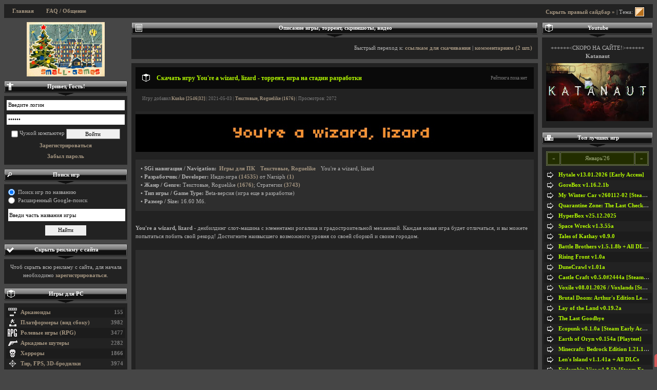

--- FILE ---
content_type: text/html; charset=UTF-8
request_url: https://small-games.info/?go=game&c=10&i=29026
body_size: 14760
content:
<!DOCTYPE html><html lang="ru">
<head>
<title>You&#039;re a wizard, lizard - торрент, скачать бесплатно игру</title>
	<meta name="keywords" content="You&#039;re a wizard, lizard, аркада, мини игра" />
	<meta name="description" content="You&#039;re a wizard, lizard - декбилдинг слот-машина с элементами рогалика и градостроительной механикой. Каждая новая игра будет отличаться, и вы можете попытаться побить свой рекорд! Достигните наивысшего возможного уровня со своей сборкой и своим" />
		<meta name="ROBOTS" content="All" />
		<meta name="viewport" content="width=device-width" />
	<meta http-equiv="Content-Type" content="text/html; charset=UTF-8" />
	<link rel="canonical" href="https://small-games.info/?go=game&c=10&i=29026">	<link rel="alternate" type="application/rss+xml" title="small-games.info - Скачивай мини игры" href="https://small-games.info/rss.php" />	

		<link href="/3css/structure.css?115" rel="stylesheet" type="text/css" />
	<link id="css-skin" href="/3css/default/main.css?84" rel="stylesheet" type="text/css" />
	<link href="/3css/media.css?8" rel="stylesheet" type="text/css" />

	<link href="/3css/lightbox/main.css" rel="stylesheet" type="text/css" />
	<style type="text/css"> /* Hide Some Content */ .sp-body, .sp, .showonready, .top-mobile { display: none; } </style>
	
	<script src="//ajax.googleapis.com/ajax/libs/jquery/1.7.2/jquery.min.js"></script>
	<script type="text/javascript" src="/3js/main.sgi.min.20190611.js"></script>



<script id="chatBroEmbedCode">
// Chatbro Widget Embed Code Start
function ChatbroLoader(chats,async){async=!1!==async;var params={embedChatsParameters:chats instanceof Array?chats:[chats],lang:navigator.language||navigator.userLanguage,needLoadCode:'undefined'==typeof Chatbro,embedParamsVersion:localStorage.embedParamsVersion,chatbroScriptVersion:localStorage.chatbroScriptVersion},xhr=new XMLHttpRequest;xhr.withCredentials=!0,xhr.onload=function(){eval(xhr.responseText)},xhr.onerror=function(){console.error('Chatbro loading error')},xhr.open('GET','//www.chatbro.com/embed.js?'+btoa(unescape(encodeURIComponent(JSON.stringify(params)))),async),xhr.send()}

function openChat() {
// Chatbro Widget Embed Code End
ChatbroLoader({
	//encodedChatId: '5ErC',
	encodedChatId: '923kx',
	siteDomain: 'small-games.info'});
}

	</script>
<script>window.yaContextCb = window.yaContextCb || [] </script> 
<script async src="https://yandex.ru/ads/system/context.js"></script>
<script async src="https://cdn.digitalcaramel.com/caramel.js"></script>
</head>

<body>

		

<div id="vk_api_transport"></div>
<script type="text/javascript">
  window.vkAsyncInit = function() {
    VK.init({
      apiId: 1982702
    });
	VK.Widgets.Group("vk_groups", {mode: 0, width: "216", height: "400", color1: 'FFFFFF', color2: '2B587A', color3: '5B7FA6'}, 3949880);
	VK.Widgets.Like("vk_like", {type: "button", height: 24, width: 190, pageTitle: "Отличная игра You&#039;re a wizard, lizard", pageUrl: "https://small-games.info/?go=game&amp;c=10&amp;i=29026", pageDescription:"Рекомендую поиграть в игру You&#039;re a wizard, lizard, мне очень понравилась!"},29026);
  };

  setTimeout(function() {
    var el = document.createElement("script");
    el.type = "text/javascript";
    el.src = "https://vk.com/js/api/openapi.js?150";
    el.async = true;
    document.getElementById("vk_api_transport").appendChild(el);
  }, 0);
</script>

<div id="container" class="min-max-width">
				



	<div id="top-mobile" class="clearfix">
		<a href="#" id="top-mobile__show-l-bar" onclick="$('#l-sidebar').fadeToggle(); return false;">Левый сайдбар</a>
		<a href="#" id="top-mobile__show-r-bar" onclick="$('#r-sidebar').fadeToggle(); return false;">Правый сайдбар</a>
		<a href="/?go=faq">FAQ / Общение</a>
	</div>
	<div id="top-nav" class="clearfix">
		<span class="showonready">
			 <a class="toggleSidebar" href="JavaScript:void(0);">Показать/Скрыть сайдбар</a> | Тема: <a href="javascript:void(0);" id="toggleSkin" title="Сменить окрас сайта"><img src="/3css/default.png" width="20" height="20" alt="Сменить шкрку" /></a> 		</span>
		<ul>
			<li><a href="/">Главная</a></li>
						
						<li><a href="/?go=faq">FAQ / Общение</a></li>
		</ul>
	</div>
	
		
	
	
	
		<div id="content" class="clearfix">
		<div id="wrapper">
			<div id="in-content">			
				 
				

				
				<h1><span class="list"></span><p>Описание игры, торрент, скриншоты, видео</p></h1>
<div class="arrow"></div>
<div id="sorting" class="w clearfix">
	<div id="sortby">Быстрый переход к: <a href="#link_list" onclick="scrollWindow($('#link_list')); return false;">ссылкам для скачивания</a> | <a href="#comment_list" onclick="scrollWindow($('#comment_list')); return false;">комментариям (2 шт.)</a>	
	</div>	
</div>
<div class="w overhide">

<table class="game-cap" cellspacing="0"><tr><td class="ico"><span class="pc"></span></td><td class="txt"><a title="Описание, ссылки, комментарии для You&#039;re a wizard, lizard" href="/?go=game&amp;c=10&amp;i=29026"><h3>Скачать игру You&#039;re a wizard, lizard - торрент, игра на стадии разработки</h3></a></td><td class="rait" nowrap="nowrap">Рейтинга пока нет</td></tr></table><div class="game-small"><div class="vk_out"><div id="vk_like" style="margin-right: 5px;"></div></div>Игру добавил <a href="/?go=user&amp;uid=17652">Kusko [2546|32]</a> | 2021-05-03 | <a href='/?go=genre&amp;c=10'>Текстовые, Roguelike (1676)</a> | Просмотров: 2072</div><p align="center"><a rel="box" title="You&#039;re a wizard, lizard (Logo)" href="/s/l/y/you039re_a_wizard_lizard_1.jpg"><img style="max-width: 100%;" alt="You&#039;re a wizard, lizard" src="/s/l/y/you039re_a_wizard_lizard_1.jpg" /></a></p><div class="light"><style type="text/css">ol.breadcrumb { display: inline-block;} ol.breadcrumb li { display: inline-block; padding: 0 5px;}</style><b>• SGi навигация / Navigation:</b><ol class="breadcrumb" itemscope itemtype="http://schema.org/BreadcrumbList"><li itemprop="itemListElement" itemscope itemtype="http://schema.org/ListItem"><a href="/?go=cat&amp;p=1" itemprop="item"><span itemprop="name">Игры для ПК</span></a><meta itemprop="position" content="1" /></li><li itemprop="itemListElement" itemscope itemtype="http://schema.org/ListItem"><a href="/?go=genre&amp;c=10" itemprop="item"><span  itemprop="name" title="Игр этого жанра: 1676">Текстовые, Roguelike</span></a><meta itemprop="position" content="2" /></li><li>You&#039;re a wizard, lizard</li></ol><br /><b>• Разработчик / Developer:</b> Инди-игра <a alt="Просмотреть список игр от Инди-игра(14535 игр)" title="Просмотреть список игр от Инди-игра (14535 игр)" href="/?go=dev&amp;d=1"> (14535)</a> от Narsiph <a alt="Просмотреть список игр от Narsiph(1 игр)" title="Просмотреть список игр от Narsiph (1 игр)" href="/?go=dev&amp;d=19471"> (1)</a><br />
	<b>• Жанр / Genre:</b> Текстовые, Roguelike <a href='/?go=genre&amp;c=10' title='Количество игр в жанре "Текстовые, Roguelike"'>(1676)</a>; Стратегии <a href='/?go=genre&amp;c=13' title='Количество игр в жанре "Стратегии"'>(3743)</a><br /><b>• Тип игры / Game Type:</b> Beta-версия (игра еще в разработке)<br /><b>• Размер / Size:</b> 16.60 Мб.</div><br /><p><b>You&#039;re a wizard, lizard</b> - декбилдинг слот-машина с элементами рогалика и градостроительной механикой. Каждая новая игра будет отличаться, и вы можете попытаться побить свой рекорд! Достигните наивысшего возможного уровня со своей сборкой и своим городом.</p>

<div style="margin: 13px auto; text-align: center; padding: 11px; background-color: #2e2e2e;">
	<div caramel-id="01k0xzngv21vr2xa8qnm46gez5"></div><div caramel-id="01k0xzjt27vtmb070nsagjwncp"></div>		<p style="text-align: center; margin-top: 10px;">Вы можете скрыть всю рекламу на сайте. <a href="#hideRekCaption" onclick="scrollWindow($('#hideRekCaption')); $('#hideRekCaption').blink(); return false;"><span class="ajax">Как?</span></a></p>
	</div>
			



<p>В этой ранней версии игры вы можете построить свою слот-машину и создать город (в настоящее время он, в основном, предназначен только для защиты) и слушайте великолепный средневековый саундтрек. </p><p><b>В игре уже есть следующие функции:</b><br />•     120 символов и базовые характеристики (атака, защита и налоги), а также специальные характеристики (кроме зелий и налоговых символов).<br />•     Вы можете создавать комбо со своими символами, чтобы получить больше атаки, защиты и налогов.<br />•     Все персонажи имеют красивую пиксельную графику<br />•     Случайно генерируемые символы на выбор в каждом раунде<br />•     1 потрясающий цикл средневековой музыки<br />•     Вы можете купить больше свитков<br />•     Вы можете увеличить количество символов прокрутки<br />•     В каждый слот можно добавить до 3-х символов (или 5 с улучшениями)<br />•     Система отказов при использовании: чем больше у вас свитков, тем выше вероятность отказа для каждого свитка.<br />•     2 типа монстров (1 гоблин, 3 слизня разного цвета) с базовой информацией о том, какой урон они наносят и сколько у них здоровья (слева)<br />•     Счетчик сцены (базовый для этой версии игры)<br />•     Зарабатывайте налоги, побеждая монстров (или с помощью налоговых символов)<br />•     Базовая система логов, показывающая последние 3 сыгранных раунда<br />•     Глобальная статистика на вкладке информации экрана выбора символа </p><p><b>Проблемы, информация и как играть</b><br />•      После победы над монстром у вас будет &quot;грациозный раунд&quot;, в котором появится новый монстр, который не будет атаковать, но и не получит урона.<br />•      При выборе символов некоторые и / или все свитки могут быть синими. Это индикатор того, что вы можете поместить туда символ, который вы держите (просто нажмите на синий свиток). Вы можете прервать процесс, нажав ESC.<br />•      Когда полосы прокрутки становятся зелеными, вы находитесь в режиме изменения прокрутки, в котором вы можете увеличить количество символов прокрутки на 1 (максимум до 5).<br />•      Выбор символов не появится, если у вас не осталось места для размещения символов (свитки не становятся синими)<br />•      Нажмите кнопку помощи, чтобы получить справку с объяснением игры.</p><center>
<table class="src_gallery" cellspacing="0">
<tr><td>
<a class="scr_browse scr_left scr_disabled" href="#"></a>
</td>
<td>
<div id="scr_cont">
<div class="long_section">
<div class="scr_active">
<div class="scr_wrapper"><a rel="box" title="You&#039;re a wizard, lizard (1 из 5)" href="/s/f/y/you039re_a_wizard_lizard_1.jpg"><img src="/s/s/y/you039re_a_wizard_lizard_1.jpg" /></a></div> <div class="scr_wrapper"><a rel="box" title="You&#039;re a wizard, lizard (2 из 5)" href="/s/f/y/you039re_a_wizard_lizard_2.jpg"><img src="/s/s/y/you039re_a_wizard_lizard_2.jpg" /></a></div> <div class="clearfix"></div><div class="scr_wrapper"><a rel="box" title="You&#039;re a wizard, lizard (3 из 5)" href="/s/f/y/you039re_a_wizard_lizard_3.jpg"><img src="/s/s/y/you039re_a_wizard_lizard_3.jpg" /></a></div> <div class="scr_wrapper"><a rel="box" title="You&#039;re a wizard, lizard (4 из 5)" href="/s/f/y/you039re_a_wizard_lizard_4.jpg"><img src="/s/s/y/you039re_a_wizard_lizard_4.jpg" /></a></div> <div class="clearfix"></div></div><div><div class="scr_wrapper"><a rel="box" title="You&#039;re a wizard, lizard (5 из 5)" href="/s/f/y/you039re_a_wizard_lizard_5.jpg">#5</a></div> </div>
</div>

</td>
<td>
<a class="scr_browse scr_right scr_disabled" href="#"></a>
</td></tr></table>
</center>

<script type="text/javascript">
	$('table.src_gallery').on('click','.scr_left',function() {
		$('.scr_active').removeClass('scr_active').prev().addClass('scr_active');
		$('#scr_cont').stop().scrollTo('-=416px',300);
		$('.scr_right').removeClass('scr_disabled');
		if (!$('.scr_active').prev().length) {
			$('.scr_left').addClass('scr_disabled');
		}
		return false;
	});
	
	$('table.src_gallery').on('click','.scr_right',function() {
		$('.scr_active').removeClass('scr_active').next().addClass('scr_active').find('a[rel=box]').each(
			function() {
				$(this).html('<img src="' + $(this).attr('href').replace('/s/f/','/s/s/') + '">')
			}
		);
		$('#scr_cont').stop().scrollTo('+=416px',300);
		$('.scr_left').removeClass('scr_disabled');
		if (!$('.scr_active').next().length) {
			$('.scr_right').addClass('scr_disabled');
		}
		return false;
	});
</script>
<p><b>You&#039;re a wizard, lizard</b> (Yawl) is a roguelike slot machine with city building mechanics. Every new game will be different and you can try to beat your highscore! Reach the highest stage possible with your build and your city.</p><p>We have released the first demo version of our game that you can enjoy. Build your slot machine, create your city (currently they are basically just for defense purpose) and listen to the great medieval sound track Gaugalon composed for you.</p><p><b>The following features are already in the game:</b><br />•     120 Symbols &amp; Basic Stats (Attack, Defense &amp; Tax) as well as special stats (except for the potions and tax-symbols)<br />•     You can build combos with your symbols to get more attack, defense and tax<br />•     All symbols have beautiful pixel art<br />•     Randomly generated Symbols to choose from every round<br />•     1 awesome medieval music loop<br />•     You can buy more scrolls<br />•     You can upgrade your scroll symbol capacity<br />•     You can add up to 3 symbols into each slot (or 5 with upgrades)<br />•     Cast failure system: The more scrolls you own, the higher chance of failure each scroll will have.<br />•     2 Monster Types (1 Goblin, 3 different colored Slimes) also with basic informations on how much damage they do and how much hitpoints they have (left)<br />•     Monster will grow stronger but will fall off in later stages within the demo.<br />•     Stage counter (A basic one for the demo)<br />•     Earn tax by defeating monsters (or through tax-symbols)<br />•     Basic log-system that shows you the last 3 rounds played<br />•     Global stats in the pick symbol screen informations tab</p><p><b>Problems, Informations &amp; How to Play</b><br />•     Right click on any visible scroll to open it&#039;s inventory and left click on any inventory item to see its informations.<br />•     After defeating a monster you will have a &#039;grace round&#039; which spawns in a new monster that will not attack but also take no damage.<br />•     When choosing symbols some and/or all scrolls may be blue. Thats the indicator that you can put the symbol you&#039;re holding in there (just click on a blue scroll). You can abort by pressing ESC<br />•     When scrolls turn green you are in &#039;scroll upgrade&#039;-mode in which you can raise the scroll symbol capacity by 1 (to a maximum of 5)<br />•     Choose symbols will not pop up when you have no place left to place symbols (no scrolls turn blue)<br />•     PRESS HELP BUTTON TO GET A HELP-OVERLAY EXPLAINING THE GAME</p>
<div class="light" align="center"><font color="#36a9ae">Если вы являетесь <b>правообладателем</b> данного материала и вы против размещения информации о данном материале, либо ссылок на него - ознакомьтесь с нашей <a href="/?go=abuse">информацией для правообладателей</a> и присылайте нам письмо. Если Вы против размещения данного материала - администрация с радостью пойдет Вам на встречу!</font></div>

</div><h2 id="link_list"><span class="down_links"></span><p>Ссылки для скачивания игры</p></h2><div class="arrow"></div><div class="w center"><NOINDEX><h3 id='download_links' class='gamelink'>Скачать You&#039;re a wizard, lizard (16.60 Мб.):</h3><br /><script type="text/javascript">(function(g,i,p,a,r,t){const pid = 22;const fid = 117;for(let j=0;j<document.scripts.length;j++){if(document.scripts[j].src===a){return;}}r=i.createElement(p),t=i.getElementsByTagName(p)[0],r.async=true,r.src=a+"?pid="+pid+"&fid="+fid+"&d="+g.location.hostname,t.parentNode.insertBefore(r,t)})(window, document, "script", "https://l.gameinstaller.ru/t/script.js");</script><div style="overflow: hidden;"><div class="giBlock" data-theme="6" data-lend="dark" data-url="https://small-games.info/getTorrents.php?gid=29026&direct=1"><div style="display: none;" data-gi="title">You&#039;re a wizard, lizard</div><div style="display: none;" data-gi="text"><b>You&#039;re a wizard, lizard</b> - декбилдинг слот-машина с элементами рогалика и градостроительной механикой. Каждая новая игра будет отличаться, и вы можете попытаться побить свой рекорд! Достигните наивысшего возможного уровня со своей сборкой и своим городом.</div><div style="display: none;" data-gi="poster">https://small-games.info/s/l/y/you039re_a_wizard_lizard_1.jpg</div></div></div><p style="margin-top: -10px; margin-bottom: 15px;">Если хочешь увидеть прямую ссылку на торрент - <a href="https://small-games.info/registration.php" class="popup">зарегистрируйся</a>.</p><div class="light"> <a target="_blank" style="color:#fe471d" rel="nofollow" class="fo-link fo-72" href="/fo.php?link=541710">Скачать с Turbobit</a>  <br /></div></NOINDEX><br /><p>Если ты нашёл "мёртвую" ссылку - дави значок <b>[X]</b> рядом с ней и ссылка в ближайшее время будет перезалита.</p></div><h2><span class="down_dop"></span><p>Дополнительные файлы для игры</p></h2><div class="arrow"></div><div class="w center">Если ты нашел <b>новую версию</b> игры <strong>You&#039;re a wizard, lizard</strong>, либо <b>русификатор</b> к ней, <b>патч</b>, <b>левелпак</b> или <b>мод</b> - сообщи об этом редактору новости, он добавит сюда доп. файл.<br /><FONT color='#ff0000'>Отправка личных сообщений доступна только после регистрации.</FONT></div>
<h2 id="comment_list"><span class="comm_list"></span><p>Комментарии игроков (2 шт.)</p></h2>
<div class="arrow"></div>
	

<div id='board'>
<div class="message clearfix" id="msg1148380"><div class="name">От: <a href="/?go=user&uid=88185">Navedan [52|9]</a> | Дата 2021-05-03 19:04:04</div><div class="avka_repa"><img src="/avko/2/88185_28400.jpg" alt="" /><br />Репутация<div class="repaBar" valign="middle">52</div></div></td><div class="tx" data-nick="Navedan">По факту в данной версий - никак. В игре нету условия победы или проигрыша. Это именно прототип механики.<br><br>Ее суть такова, каждый раунд твоя ящерка кричит Abrakadabra которая по факту бросок кубика d4 которые тут обозвали свитком, с той разницей что вместо цифорок на гранях кубах рисуночки или символы как зовет их игра. После каждого выкрика, игра просит выбрать новый рисуночек на кубик пока на нем не будет 3 зарисованых стороны и 1 пустая. Символы уже работают в синергии ломая игру, ибо за баланс никто не спрашивал (я просто собрал армию холопов, собачек с кошечками и парой 2-3 стражниками которые за каждого жителя бьют сильнее).<br><br>Параметров на символах всего три: Атака что убивает ту фигню, Защиту что щас не работает ибо нету хп в принципе и налоги которые тратятся на покупку новый кубиков или улучшения их до d6.<br>От зданий в игре пока тупо нету функционала<br><br>Тут только ждать, уйдет ли дальше прототипа или нет.</div></div><div class="message clearfix" id="msg1148378"><div class="name">От: <a href="/?go=user&uid=23698">Kamazok [25|7]</a> | Дата 2021-05-03 17:33:51</div><div class="avka_repa"><img src="/avko/9/23698_97539.jpg" alt="" /><br />Репутация<div class="repaBar" valign="middle">25</div></div></td><div class="tx" data-nick="Kamazok">Я так и не понял как в это играть. Бред<br></div></div></div>

			<div id="footer-bn" style="margin-bottom: 10px;">
                <div caramel-id="01k0xzrv83297f0n5609kksfv3"></div><div caramel-id="01k0xzqtt5wshhkt09wj00w20s"></div>			</div>
			</div>
		</div>

		<div id="l-sidebar">
					
			<a class="logo" title="14 января: Старый Новый год" href="/" style="background-image:url(/logo/logo.01.14.png)"></a>
					<h2><span class="auth"></span>
				<p>Привет, Гость!</p>
			</h2>
			<div class="arrow"></div>
			<div class="w login w-ul">
								<form method="post">
					<input class="txt text-field" type="text" name="login" value="Введите логин" onBlur="if(this.value==''){this.value='Введите логин';}" onFocus="if(this.value=='Введите логин'){this.value='';}" />
					<br />
					<input class="txt text-field" type="password" size="20" name="pass" value="Пароль" onBlur="if(this.value==''){this.value='Пароль';}" onFocus="if(this.value=='Пароль'){this.value='';}" />
					<br />
					<input type="checkbox" name="zapomni" value="1">
					Чужой компьютер
					<input class="btn" style="width:45%;" type="submit" name="btnOk" value="Войти" />
				</form>
				<p><a href="registration.php" class="popup">Зарегистрироваться</a></p>
				<a href="los_pass.php" class="popup">Забыл пароль</a>
							</div>

			<h2 id="searchGames"><span class="google"></span><p>Поиск игр</p></h2><div class="arrow"></div>
			<div class="w center">

				<div id="searchType">
					<label><input type="radio" name="searchEngine" checked="checked" id="checkSearchInt" onclick="$('#searchGoogle').hide(); $('#searchInt').show().find('input[type=text]').focus();"> Поиск игр по названию</label><br>
					<label><input type="radio" name="searchEngine" id="checkSearchGoogle" onclick="$('#searchInt').hide(); $('#searchGoogle').show().find('input[type=text]').val().focus();"> Расширенный Google-поиск</label>
				</div>

				<div id="searchInt">
					<form id="search-form" action="/?go=search" method="get" enctype="multipart/form-data">
						<input type="hidden" name="go" value="search" />
						<input class="search-text" type="text" class="text-field" name="search_text" value="Введи часть названия игры" onBlur="if(this.value==''){this.value='Введи часть названия игры';}" onFocus="if(this.value=='Введи часть названия игры'){this.value='';}" />
						<input class="search_btn" type="submit" value="Найти" />
					</form>
				</div>
				
				<div id="searchGoogle" style="display: none;">
					<form action="/?go=search" id="sidebar-search-box">
						<input type="text" name="q" class="search-text" value="" />
						<input type="submit" name="gsearch" class="search_btn" value="Найти" />
					</form>
				</div>
							</div>
						<div class="w w-0">
                			


                											
			</div>
						
							<h2 id="hideRekCaption"><span class="sgi_rekom"></span><p>Скрыть рекламу с сайта</p></h2><div class="arrow"></div>
				<div class="w center">
											Чтоб скрыть всю рекламу с сайта, для начала необходимо <a class="popup" href="https://small-games.info/registration.php">зарегистрироваться</a>.
										</div>

						
			
			
			      <h2><span class="pc"></span><p><a href="/?go=cat&p=1">Игры для PC</a></p></h2>
      <div class="arrow"></div>
      <div class="w w-ul">
        <ul class="list-arrows">
          <li class="ico-1"><span>155</span><a href="/?go=genre&amp;c=1">Арканоиды</a></li><li class="ico-2"><span>3982</span><a href="/?go=genre&amp;c=2">Платформеры (вид сбоку)</a></li><li class="ico-79"><span>3477</span><a href="/?go=genre&amp;c=79">Ролевые игры (RPG)</a></li><li class="ico-3"><span>2282</span><a href="/?go=genre&amp;c=3">Аркадные шутеры</a></li><li class="ico-80"><span>1866</span><a href="/?go=genre&amp;c=80">Хорроры</a></li><li class="ico-4"><span>3974</span><a href="/?go=genre&amp;c=4">Тир, FPS, 3D-бродилки</a></li><li class="ico-5"><span>1304</span><a href="/?go=genre&amp;c=5">Игры с физикой</a></li><li class="ico-61"><span>1387</span><a href="/?go=genre&amp;c=61">Песочницы (Sandbox-игры)</a></li><li class="ico-6"><span>1219</span><a href="/?go=genre&amp;c=6">Техника на колесах, гонки</a></li><li class="ico-7"><span>1029</span><a href="/?go=genre&amp;c=7">Леталки, скроллеры</a></li><li class="ico-8"><span>3061</span><a href="/?go=genre&amp;c=8">Аркады</a></li><li class="ico-9"><span>623</span><a href="/?go=genre&amp;c=9">Файтинги</a></li><li class="ico-10"><span>1676</span><a href="/?go=genre&amp;c=10">Текстовые, Roguelike</a></li><li class="ico-85"><span>212</span><a href="/?go=genre&amp;c=85">Визуальные новеллы</a></li><li class="ico-11"><span>6385</span><a href="/?go=genre&amp;c=11">Я ищу, квесты, приключения</a></li><li class="ico-12"><span>978</span><a href="/?go=genre&amp;c=12">Спорт, настольные, карты</a></li><li class="ico-81"><span>392</span><a href="/?go=genre&amp;c=81">Tower Defense</a></li><li class="ico-13"><span>3743</span><a href="/?go=genre&amp;c=13">Стратегии</a></li><li class="ico-86"><span>1140</span><a href="/?go=genre&amp;c=86">Симуляторы</a></li><li class="ico-14"><span>72</span><a href="/?go=genre&amp;c=14">Змейки, поедалки, эволюция</a></li><li class="ico-15"><span>1016</span><a href="/?go=genre&amp;c=15">Тайм менеджмент, тайкуны</a></li><li class="ico-16"><span>3034</span><a href="/?go=genre&amp;c=16">Головоломки, пазлы</a></li><li class="ico-18"><span>686</span><a href="/?go=genre&amp;c=18">Три в ряд, цепочки, тетрисы</a></li><li class="ico-19"><span>98</span><a href="/?go=genre&amp;c=19">Типа Zuma / Dynomite</a></li><li class="ico-20"><span>316</span><a href="/?go=genre&amp;c=20">Игры для детей, обучающие</a></li><li class="ico-21"><span>65</span><a href="/?go=genre&amp;c=21">Пинболы, бильярды</a></li><li class="ico-22"><span>1076</span><a href="/?go=genre&amp;c=22">Необычные игры</a></li><li class="ico-23"><span>269</span><a href="/?go=genre&amp;c=23">Большие игры (Rip, Repack)</a></li><li class="ico-24"><span>667</span><a href="/?go=genre&amp;c=24">Ретро-игры (DOS, Win 9x)</a></li><li class="ico-25"><span>270</span><a href="/?go=genre&amp;c=25">Игры пользователей</a></li><li class="ico-27"><span>2318</span><a href="/?go=genre&amp;c=27">Сетевые / ХотСит</a></li><li class="ico-30"><span>8327</span><a href="/?go=genre&amp;c=30">Русские версии игр</a></li><li class="ico-78"><span>130</span><a href="/?go=genre&amp;c=78">Игры для взрослых (18+)</a></li><li class="ico-84"><span>399</span><a href="/?go=genre&amp;c=84">VR-игры</a></li><li class="ico-60"><span>443</span><a href="/?go=genre&amp;c=60">Зомби игры</a></li><li class="ico-76"><span>0</span><a href="/?go=genre&amp;c=76">SGi-сборники</a></li><li class="ico-77"><span>98</span><a href="/?go=genre&amp;c=77">Создание игр</a></li><li class="ico-82"><span>240</span><a href="/?go=genre&amp;c=82">Игры для Linux</a></li><li class="ico-83"><span>273</span><a href="/?go=genre&amp;c=83">Игры для Mac OS X</a></li><script type="text/javascript">
	$('li.ico-78 a').click(function(e) {
		if(!adultRules())
			e.preventDefault();
	})
</script>
        </ul>
      </div>
	  
      <h2><span class="mob"></span><p><a href="/?go=cat&p=4">Игры для мобилок и КПК</a></p></h2>
      <div class="arrow"></div>
      <div class="w w-ul">
        <ul class="list-arrows">
<li class="ico-42"><span>1683</span><a href="/?go=genre&amp;c=42">Игры для Android</a></li><li class="ico-44"><span>309</span><a href="/?go=genre&amp;c=44">Игры для iPhone</a></li><li class="ico-46"><span>24</span><a href="/?go=genre&amp;c=46">Игры для iPad</a></li><li class="ico-28"><span>231</span><a href="/?go=genre&amp;c=28">Java-игры для мобилки</a></li><li class="ico-29"><span>78</span><a href="/?go=genre&amp;c=29">Игры для КПК (Pocket PC)</a></li><li class="ico-26"><span>51</span><a href="/?go=genre&amp;c=26">Игры для Symbian</a></li><li class="ico-50"><span>563</span><a href="/?go=genre&amp;c=50">Русские версии игр</a></li>        </ul>
      </div>

<div id="last_comments_with_faq" style="display: none;"><h2><span class="comm_list"></span><p><a target='_blank' title='Нажми, чтоб увидеть последние 50 комментов' href='/lastcomments.php'>Последние комментарии</a></p></h2><div class="arrow"></div>
			<div class="w w-ul">
			<a href="#" onclick="$.cookie('show_faq',null,{ path: '/' }); $('#last_comments_with_faq').hide(); $('#last_comments_no_faq').show(); return false;"><p>Скрыть сообщения из FAQ</p></a>
			<ul class="last-comm">
<li><span class="ico arrow"></span><a href="/?go=game&amp;c=79&amp;i=27365" alt="Перейти к Wildermyth v1.16+554g + All DLCs [Complete Edition]">Wildermyth v1.16+554g + All DLCs [Complete Edition]</a><br />Дайте скорость раздаче пожалуйства</li><li><span class="ico arrow"></span><a href="/?go=game&amp;c=4&amp;i=32086" alt="Перейти к Quarantine Zone: The Last Check v1.0.1176a">Quarantine Zone: The Last Check v1.0.1176a</a><br />проходят годы, а у разработчиков не появляются ори</li><li><span class="ico arrow"></span><a href="/?go=game&amp;c=79&amp;i=32088" alt="Перейти к Hytale v13.01.2026 [Early Access]">Hytale v13.01.2026 [Early Access]</a><br />Может оно лучше чем майн в плане удобства, но что </li><li><span class="ico arrow"></span><a href="/?go=game&amp;c=79&amp;i=32088" alt="Перейти к Hytale v13.01.2026 [Early Access]">Hytale v13.01.2026 [Early Access]</a><br />the torrent file desnot work</li><li><span class="ico arrow"></span><a href="/?go=game&amp;c=79&amp;i=32088" alt="Перейти к Hytale v13.01.2026 [Early Access]">Hytale v13.01.2026 [Early Access]</a><br />поиграл, достойная замена майна, без шуток, очень </li><li><span class="ico arrow"></span><a href="/?go=game&amp;c=4&amp;i=32086" alt="Перейти к Quarantine Zone: The Last Check v1.0.1176a">Quarantine Zone: The Last Check v1.0.1176a</a><br />Если случился баг и у вас все размывается перед гл</li><li><span class="ico arrow"></span><a href="/?go=game&amp;c=79&amp;i=32088" alt="Перейти к Hytale v13.01.2026 [Early Access]">Hytale v13.01.2026 [Early Access]</a><br />У меня торренты не качает вообще через мобильного </li><li><span class="ico arrow"></span><a href="/?go=game&amp;c=80&amp;i=31166" alt="Перейти к SCP Containment Breach: HD Edition v0.4.0 Beta">SCP Containment Breach: HD Edition v0.4.0 Beta</a><br />Хм.</li><li><span class="ico arrow"></span><a href="/?go=game&amp;c=79&amp;i=32088" alt="Перейти к Hytale v13.01.2026 [Early Access]">Hytale v13.01.2026 [Early Access]</a><br />Норм, лайк за трикопитэйтор</li><li><span class="ico arrow"></span><a href="/?go=game&amp;c=80&amp;i=30170" alt="Перейти к SCP - Containment Breach Ultimate Edition v5.5.4.1 Rus / + SCP - Containment Breach Ultimate Edition Reborn v2.0 Beta / SCP - Containment Breach Ultimate Edition Reborn v1.3.1 Rus">SCP - Containment Breach Ultimate Edition v5.5.4.1 Rus / + SCP - Containment Breach Ultimate Edition Reborn v2.0 Beta / SCP - Containment Breach Ultimate Edition Reborn v1.3.1 Rus</a><br />Заранее извиняюсь если не заметил, вроде скачал ул</li><li><span class="ico arrow"></span><a href="/?go=game&amp;c=13&amp;i=15618" alt="Перейти к Battle Brothers v1.5.1.8b + All DLCs / + RUS v1.5.1.7b + All DLCs">Battle Brothers v1.5.1.8b + All DLCs / + RUS v1.5.1.7b + All DLCs</a><br />dzirt-777 сказал:На рус версии 1.5.1.7b нет файла </li><li><span class="ico arrow"></span><a href="/?go=game&amp;c=79&amp;i=32088" alt="Перейти к Hytale v13.01.2026 [Early Access]">Hytale v13.01.2026 [Early Access]</a><br />Спасибо John2s за быструю раздачу данной игры!)Бра</li></ul>
</div>

</div><div id="last_comments_no_faq"><h2><span class="comm_list"></span><p><a target='_blank' title='Нажми, чтоб увидеть последние 50 комментов' href='/lastcomments.php'>Последние комментарии</a></p></h2><div class="arrow"></div>
			<div class="w w-ul">
			<a href="#" onclick="$.cookie('show_faq','1',{ expires: 365, path: '/' }); $('#last_comments_no_faq').hide(); $('#last_comments_with_faq').show(); return false;"><p>+ сообщения из FAQ</p></a>
			<ul class="last-comm">
<li><span class="ico arrow"></span><a href="/?go=game&amp;c=79&amp;i=27365" alt="Перейти к Wildermyth v1.16+554g + All DLCs [Complete Edition]">Wildermyth v1.16+554g + All DLCs [Complete Edition]</a><br />Дайте скорость раздаче пожалуйства</li><li><span class="ico arrow"></span><a href="/?go=game&amp;c=4&amp;i=32086" alt="Перейти к Quarantine Zone: The Last Check v1.0.1176a">Quarantine Zone: The Last Check v1.0.1176a</a><br />проходят годы, а у разработчиков не появляются ори</li><li><span class="ico arrow"></span><a href="/?go=game&amp;c=79&amp;i=32088" alt="Перейти к Hytale v13.01.2026 [Early Access]">Hytale v13.01.2026 [Early Access]</a><br />Может оно лучше чем майн в плане удобства, но что </li><li><span class="ico arrow"></span><a href="/?go=game&amp;c=79&amp;i=32088" alt="Перейти к Hytale v13.01.2026 [Early Access]">Hytale v13.01.2026 [Early Access]</a><br />the torrent file desnot work</li><li><span class="ico arrow"></span><a href="/?go=game&amp;c=79&amp;i=32088" alt="Перейти к Hytale v13.01.2026 [Early Access]">Hytale v13.01.2026 [Early Access]</a><br />поиграл, достойная замена майна, без шуток, очень </li><li><span class="ico arrow"></span><a href="/?go=game&amp;c=4&amp;i=32086" alt="Перейти к Quarantine Zone: The Last Check v1.0.1176a">Quarantine Zone: The Last Check v1.0.1176a</a><br />Если случился баг и у вас все размывается перед гл</li><li><span class="ico arrow"></span><a href="/?go=game&amp;c=79&amp;i=32088" alt="Перейти к Hytale v13.01.2026 [Early Access]">Hytale v13.01.2026 [Early Access]</a><br />У меня торренты не качает вообще через мобильного </li><li><span class="ico arrow"></span><a href="/?go=game&amp;c=80&amp;i=31166" alt="Перейти к SCP Containment Breach: HD Edition v0.4.0 Beta">SCP Containment Breach: HD Edition v0.4.0 Beta</a><br />Хм.</li><li><span class="ico arrow"></span><a href="/?go=game&amp;c=79&amp;i=32088" alt="Перейти к Hytale v13.01.2026 [Early Access]">Hytale v13.01.2026 [Early Access]</a><br />Норм, лайк за трикопитэйтор</li><li><span class="ico arrow"></span><a href="/?go=game&amp;c=80&amp;i=30170" alt="Перейти к SCP - Containment Breach Ultimate Edition v5.5.4.1 Rus / + SCP - Containment Breach Ultimate Edition Reborn v2.0 Beta / SCP - Containment Breach Ultimate Edition Reborn v1.3.1 Rus">SCP - Containment Breach Ultimate Edition v5.5.4.1 Rus / + SCP - Containment Breach Ultimate Edition Reborn v2.0 Beta / SCP - Containment Breach Ultimate Edition Reborn v1.3.1 Rus</a><br />Заранее извиняюсь если не заметил, вроде скачал ул</li><li><span class="ico arrow"></span><a href="/?go=game&amp;c=13&amp;i=15618" alt="Перейти к Battle Brothers v1.5.1.8b + All DLCs / + RUS v1.5.1.7b + All DLCs">Battle Brothers v1.5.1.8b + All DLCs / + RUS v1.5.1.7b + All DLCs</a><br />dzirt-777 сказал:На рус версии 1.5.1.7b нет файла </li><li><span class="ico arrow"></span><a href="/?go=game&amp;c=79&amp;i=32088" alt="Перейти к Hytale v13.01.2026 [Early Access]">Hytale v13.01.2026 [Early Access]</a><br />Спасибо John2s за быструю раздачу данной игры!)Бра</li></ul>
</div>

</div>
						<div id="left-sidebar-bn"><div caramel-id="01k0xzh3t3ek4v0hgxmp6vfm6y"></div></div>		</div>


		<div id="r-sidebar">				
			

	
<h2><span class="pc"></span>
	<p>Youtube</p>
</h2>
<div class="arrow"></div>
<div class="w center">
	<p>++++++<СКОРО НА САЙТЕ!>++++++ <b>Katanaut</b></p>
	<a href="https://youtu.be/NmpymAimTFA" target="_blank" style="position: relative; display: block;">
		<img src="https://i.ytimg.com/vi/NmpymAimTFA/mqdefault.jpg" style="max-width: 200px;">
		<img src="https://cdn4.iconfinder.com/data/icons/iconsimple-logotypes/512/youtube-256.png" style="position: absolute; left: 50%; top: 50%; max-width: 50px; margin-left: -25px; margin-top: -25px; opacity: 0.9;">
	</a>
</div>





			<h2><span class="top-ten"></span><p>Топ лучших игр</p></h2><div class="arrow"></div>
			<div class="w w-ul" id="topTenWrap">
			
<style type="text/css">

	</style>
	
	<div id="monthpick" class="clearfix">
		<div id="monthpick-prev">«</div>
		<div id="monthpick-month" data-min="8.10" data-year="26" data-month="1" data-max="26.1">Январь'26</div>
		<div id="monthpick-next" class="disabled">»</div>
	</div>
	
	<script type="text/javascript">

		
	</script>			
			
			<ul class="list-arrows top-ten" id="top10">
<li><a href="/?go=game&amp;c=79&amp;i=32088" alt="Скачать Hytale v13.01.2026 [Early Access]" title="Скачать Hytale v13.01.2026 [Early Access]">Hytale v13.01.2026 [Early Access]</a></li><li><a href="/?go=game&amp;c=4&amp;i=30953" alt="Скачать GoreBox v1.16.2.1b" title="Скачать GoreBox v1.16.2.1b">GoreBox v1.16.2.1b</a></li><li><a href="/?go=game&amp;c=4&amp;i=32080" alt="Скачать My Winter Car v260112-02 [Steam Early Access]" title="Скачать My Winter Car v260112-02 [Steam Early Access]">My Winter Car v260112-02 [Steam Early Access]</a></li><li><a href="/?go=game&amp;c=4&amp;i=32086" alt="Скачать Quarantine Zone: The Last Check v1.0.1176a" title="Скачать Quarantine Zone: The Last Check v1.0.1176a">Quarantine Zone: The Last Check v1.0.1176a</a></li><li><a href="/?go=game&amp;c=4&amp;i=31036" alt="Скачать HyperBox v25.12.2025" title="Скачать HyperBox v25.12.2025">HyperBox v25.12.2025</a></li><li><a href="/?go=game&amp;c=79&amp;i=28773" alt="Скачать Space Wreck v1.3.55a" title="Скачать Space Wreck v1.3.55a">Space Wreck v1.3.55a</a></li><li><a href="/?go=game&amp;c=79&amp;i=32083" alt="Скачать Tales of Kathay v0.9.0" title="Скачать Tales of Kathay v0.9.0">Tales of Kathay v0.9.0</a></li><li><a href="/?go=game&amp;c=13&amp;i=15618" alt="Скачать Battle Brothers v1.5.1.8b + All DLCs / + RUS v1.5.1.7b + All DLCs" title="Скачать Battle Brothers v1.5.1.8b + All DLCs / + RUS v1.5.1.7b + All DLCs">Battle Brothers v1.5.1.8b + All DLCs / + RUS v1.5.1.7b + All DLCs</a></li><li><a href="/?go=game&amp;c=4&amp;i=29370" alt="Скачать Rising Front v1.0a" title="Скачать Rising Front v1.0a">Rising Front v1.0a</a></li><li><a href="/?go=game&amp;c=79&amp;i=31718" alt="Скачать DuneCrawl v1.01a" title="Скачать DuneCrawl v1.01a">DuneCrawl v1.01a</a></li><li><a href="/?go=game&amp;c=79&amp;i=31739" alt="Скачать Castle Craft v0.5.0#2444a [Steam Early Access]" title="Скачать Castle Craft v0.5.0#2444a [Steam Early Access]">Castle Craft v0.5.0#2444a [Steam Early Access]</a></li><li><a href="/?go=game&amp;c=79&amp;i=31179" alt="Скачать Voxile v08.01.2026 / Voxlands [Steam Early Access]" title="Скачать Voxile v08.01.2026 / Voxlands [Steam Early Access]">Voxile v08.01.2026 / Voxlands [Steam Early Access]</a></li><li><a href="/?go=game&amp;c=4&amp;i=30278" alt="Скачать Brutal Doom: Arthur&#039;s Edition Legacy v29.04.2025" title="Скачать Brutal Doom: Arthur&#039;s Edition Legacy v29.04.2025">Brutal Doom: Arthur&#039;s Edition Legacy v29.04.2025</a></li><li><a href="/?go=game&amp;c=79&amp;i=31968" alt="Скачать Lay of the Land v0.19.2a" title="Скачать Lay of the Land v0.19.2a">Lay of the Land v0.19.2a</a></li><li><a href="/?go=game&amp;c=4&amp;i=32084" alt="Скачать The Last Goodbye" title="Скачать The Last Goodbye">The Last Goodbye</a></li><li><a href="/?go=game&amp;c=61&amp;i=32068" alt="Скачать Ecopunk v0.1.0a [Steam Early Access]" title="Скачать Ecopunk v0.1.0a [Steam Early Access]">Ecopunk v0.1.0a [Steam Early Access]</a></li><li><a href="/?go=game&amp;c=13&amp;i=31715" alt="Скачать Earth of Oryn v0.154a [Playtest]" title="Скачать Earth of Oryn v0.154a [Playtest]">Earth of Oryn v0.154a [Playtest]</a></li><li><a href="/?go=game&amp;c=4&amp;i=4406" alt="Скачать Minecraft: Bedrock Edition 1.21.130a / + TLauncher v2.89" title="Скачать Minecraft: Bedrock Edition 1.21.130a / + TLauncher v2.89">Minecraft: Bedrock Edition 1.21.130a / + TLauncher v2.89</a></li><li><a href="/?go=game&amp;c=61&amp;i=29362" alt="Скачать Len&#039;s Island v1.1.41a + All DLCs" title="Скачать Len&#039;s Island v1.1.41a + All DLCs">Len&#039;s Island v1.1.41a + All DLCs</a></li><li><a href="/?go=game&amp;c=4&amp;i=31361" alt="Скачать Endorphin Vice v1.8.5b [Steam Early Access]" title="Скачать Endorphin Vice v1.8.5b [Steam Early Access]">Endorphin Vice v1.8.5b [Steam Early Access]</a></li></ul>
<a href="#" id="showTop100" onclick="$(this).hide(); $.post('/ajax/showTop100.php', function(r) { $('ul#top10').append(r); }); return false;"><p>Показать Топ-100</p></a>
</div>




			<h2><span class="pc"></span><p>10 новых игр</p></h2><div class="arrow"></div>
			<div class="w w-ul">
			

			<ul class="list-arrows top-ten">
<li><a href="/?go=game&amp;c=79&amp;i=32088" alt="Скачать Hytale v13.01.2026 [Early Access]" title="Скачать Hytale v13.01.2026 [Early Access]">Hytale v13.01.2026 [Early Access]</a></li><li><a href="/?go=game&amp;c=80&amp;i=32087" alt="Скачать Bottle of Sickness v1.0.5" title="Скачать Bottle of Sickness v1.0.5">Bottle of Sickness v1.0.5</a></li><li><a href="/?go=game&amp;c=4&amp;i=32086" alt="Скачать Quarantine Zone: The Last Check v1.0.1176a" title="Скачать Quarantine Zone: The Last Check v1.0.1176a">Quarantine Zone: The Last Check v1.0.1176a</a></li><li><a href="/?go=game&amp;c=80&amp;i=32085" alt="Скачать One Problem" title="Скачать One Problem">One Problem</a></li><li><a href="/?go=game&amp;c=4&amp;i=32084" alt="Скачать The Last Goodbye" title="Скачать The Last Goodbye">The Last Goodbye</a></li><li><a href="/?go=game&amp;c=79&amp;i=32083" alt="Скачать Tales of Kathay v0.9.0" title="Скачать Tales of Kathay v0.9.0">Tales of Kathay v0.9.0</a></li><li><a href="/?go=game&amp;c=2&amp;i=32081" alt="Скачать B.I.O. Siege" title="Скачать B.I.O. Siege">B.I.O. Siege</a></li><li><a href="/?go=game&amp;c=4&amp;i=32080" alt="Скачать My Winter Car v260112-02 [Steam Early Access]" title="Скачать My Winter Car v260112-02 [Steam Early Access]">My Winter Car v260112-02 [Steam Early Access]</a></li><li><a href="/?go=game&amp;c=4&amp;i=32079" alt="Скачать Diffusion" title="Скачать Diffusion">Diffusion</a></li><li><a href="/?go=game&amp;c=79&amp;i=32078" alt="Скачать Ancient Kingdoms v0.9.2.5a [Steam Early Access]" title="Скачать Ancient Kingdoms v0.9.2.5a [Steam Early Access]">Ancient Kingdoms v0.9.2.5a [Steam Early Access]</a></li></ul>
</div>


	






			<h2><span class="sgi_rekom"></span><p>SGi рекомендует</p></h2><div class="arrow"></div>
			<div class="w rekom">
					<ul class="slideshow"><li class="show"><a href="/?go=game&amp;c=12&amp;i=1036"><img src="/s/s/s/Spectromancer_v1.02h_02.jpg" title="Spectromancer v1.03 RUS" alt="Spectromancer v1.03 RUS" width="200" height="150" /></a></li><li><a href="/?go=game&amp;c=13&amp;i=15162"><img src="/s/s/p/plague_inc_evolved_pc_1.jpg" title="Plague Inc: Evolved PC v1.22.1.3a + All DLCs" alt="Plague Inc: Evolved PC v1.22.1.3a + All DLCs" width="200" height="150" /></a></li><li><a href="/?go=game&amp;c=61&amp;i=8340"><img src="/s/s/l/Lords_of_Uberdark_1.jpg" title="Lords of Uberdark v0.43 / +v0.45" alt="Lords of Uberdark v0.43 / +v0.45" width="200" height="150" /></a></li><li><a href="/?go=game&amp;c=3&amp;i=164"><img src="/s/s/s/soldat_2d_1.jpg" title="Soldat 2D v1.7.0 / Солдат 2D" alt="Soldat 2D v1.7.0 / Солдат 2D" width="200" height="150" /></a></li><li><a href="/?go=game&amp;c=5&amp;i=861"><img src="/s/s/d/de_blob_pc_2.jpg" title="de Blob [Steam 2017]" alt="de Blob [Steam 2017]" width="200" height="150" /></a></li></ul>
			</div>
			
			




                        















			<h2><span class="vk"></span>
				<p>Мы в социалках</p>
			</h2>
			<div class="arrow"></div>
<div class="w-margin">
	<!-- VK Widget -->
	<div id="vk_groups"></div>
    </div>





<div class="w center showonready">&nbsp;<a class="toggleSidebar" href="JavaScript:void(0);">Показать/Скрыть сайдбар</a></div>

					</div>
	</div>
		<div id="footer" class="clearfix">
		<div style="float:right;">
	<noindex>
	<!--LiveInternet counter--><script type="text/javascript"><!--
	document.write("<a href='http://www.liveinternet.ru/click' "+
	"target=_blank><img src='//counter.yadro.ru/hit?t38.3;r"+
	escape(document.referrer)+((typeof(screen)=="undefined")?"":
	";s"+screen.width+"*"+screen.height+"*"+(screen.colorDepth?
	screen.colorDepth:screen.pixelDepth))+";u"+escape(document.URL)+
	";"+Math.random()+
	"' alt='' title='LiveInternet' "+
	"border='0' width='31' height='31'><\/a>")
	//--></script><!--/LiveInternet-->	
	
	
	
		
	</noindex>
</div>

<table cellspacing="0"><tr><td>
</td><td align="left">
	<p><a href="/?go=abuse">Правообладателям</a></p>
	<p>small-games.info © 2008-2024 | Контакты: <script type="text/javascript">document.write('<a href="mailto:' + decode('YWRtLmdhbWVzLmluZm9AZ21haWwuY29t') + '">e-mail</a>');</script> | <a href="https://t.me/SmallGamez" target="_blank" style="background-color: #358ad7; color: white;">Наш Telegram @SmallGamez</a></p>
</td></tr></table>	</div>
</div>



<script async src="https://js.wpadmngr.com/static/adManager.js" data-admpid="193551"></script>
<script type="text/javascript">
var gaJsHost = (("https:" == document.location.protocol) ? "https://ssl." : "http://www.");
document.write(unescape("%3Cscript src='" + gaJsHost + "google-analytics.com/ga.js' type='text/javascript'%3E%3C/script%3E"));
</script>
<script type="text/javascript">
try {
var pageTracker = _gat._getTracker("UA-15377329-1");
pageTracker._trackPageview();
} catch(err) {}</script>


<div style="display:none;"><script type="text/javascript">
(function(w, c) {
    (w[c] = w[c] || []).push(function() {
        try {
            w.yaCounter7604263 = new Ya.Metrika({id:7604263, enableAll: true});
        }
        catch(e) { }
    });
})(window, 'yandex_metrika_callbacks');
</script></div>
<script src="//mc.yandex.ru/metrika/watch.js" type="text/javascript" defer></script>
<noscript><div><img src="//mc.yandex.ru/watch/7604263" style="position:absolute; left:-9999px;" alt="" /></div></noscript>



<script defer src="https://static.cloudflareinsights.com/beacon.min.js/vcd15cbe7772f49c399c6a5babf22c1241717689176015" integrity="sha512-ZpsOmlRQV6y907TI0dKBHq9Md29nnaEIPlkf84rnaERnq6zvWvPUqr2ft8M1aS28oN72PdrCzSjY4U6VaAw1EQ==" data-cf-beacon='{"version":"2024.11.0","token":"2dd2d2afd43d4abaa4a414388397bba8","r":1,"server_timing":{"name":{"cfCacheStatus":true,"cfEdge":true,"cfExtPri":true,"cfL4":true,"cfOrigin":true,"cfSpeedBrain":true},"location_startswith":null}}' crossorigin="anonymous"></script>
</body>
</html>



--- FILE ---
content_type: text/html; charset=UTF-8
request_url: https://l.gameinstaller.ru/t/data/?i=eyJsaW5rIjoiaHR0cHM6Ly9zbWFsbC1nYW1lcy5pbmZvL2dldFRvcnJlbnRzLnBocD9naWQ9MjkwMjYmZGlyZWN0PTEiLCJ0aGVtZSI6IjYiLCJsZW5kIjoiZGFyayIsInBvc3RlciI6Imh0dHBzOi8vc21hbGwtZ2FtZXMuaW5mby9zL2wveS95b3UwMzlyZV9hX3dpemFyZF9saXphcmRfMS5qcGciLCJ0aXRsZSI6IllvdSdyZSBhIHdpemFyZCwgbGl6YXJkIiwidGV4dCI6IjxiPllvdSdyZSBhIHdpemFyZCwgbGl6YXJkPC9iPiAtINC00LXQutCx0LjQu9C00LjQvdCzINGB0LvQvtGCLdC80LDRiNC40L3QsCDRgSDRjdC70LXQvNC10L3RgtCw0LzQuCDRgNC%2B0LPQsNC70LjQutCwINC4INCz0YDQsNC00L7RgdGC0YDQvtC40YLQtdC70YzQvdC%2B0Lkg0LzQtdGF0LDQvdC40LrQvtC5LiDQmtCw0LbQtNCw0Y8g0L3QvtCy0LDRjyDQuNCz0YDQsCDQsdGD0LTQtdGCINC%2B0YLQu9C40YfQsNGC0YzRgdGPLCDQuCDQstGLINC80L7QttC10YLQtSDQv9C%2B0L%2FRi9GC0LDRgtGM0YHRjyDQv9C%2B0LHQuNGC0Ywg0YHQstC%2B0Lkg0YDQtdC60L7RgNC0ISDQlNC%2B0YHRgtC40LPQvdC40YLQtSDQvdCw0LjQstGL0YHRiNC10LPQviDQstC%2B0LfQvNC%2B0LbQvdC%2B0LPQviDRg9GA0L7QstC90Y8g0YHQviDRgdCy0L7QtdC5INGB0LHQvtGA0LrQvtC5INC4Li4uIiwidXNyX2RhdGEiOnsicHJlZml4IjoiZ2kiLCJwaWQiOiIyMiIsImZpZCI6IjExNyIsInVzcl9kb21haW4iOiJzbWFsbC1nYW1lcy5pbmZvIiwiaG9tZV9kb21haW4iOiJodHRwczovL2wuZ2FtZWluc3RhbGxlci5ydSJ9fQ%3D%3D
body_size: 1535
content:
<!DOCTYPE html>
<html lang="ru">
<head>
    <meta charset="UTF-8">
    <title>Скачать Gameinstaller</title>
    <meta name="viewport" content="width=device-width, initial-scale=1">
    <link rel="icon" type="image/png" href="[data-uri]">
    <link href="/assets/css/stylesheet.css" rel="stylesheet">
    <style>
        html, body {
            height: 100%;
            margin: 0;
            padding: 0;
            background: none transparent;
        }
        *, *::before, *::after {
            box-sizing: border-box;
        }
        .block{
            position: relative;
        }
        body{
            display: flex;
            justify-content: center;
            flex-direction: column;
            align-items: center;
        }
        #download_tor {
            font-family: 'Roboto';
            font-style: normal;
            font-weight: 400;
            font-size: 10px;
            line-height: 12px;
            color: #9D9D9D;
            cursor: default;
            text-align: right;
        }
        #download_prog{
            cursor: pointer;
        }
        #download_prog:hover,
        #download_prog:focus {
            transform: translateY(-0.15em);
        }
        #download_prog:active {
            transform: translateY(0);
        }
    </style>
</head>
<body>
<div class="block">
    <img id="download_prog" src="/assets/images/dummy/btn/7.png" alt="download">
    <div id="download_tor">Реклама 18+</div>
</div>
<script>
    let btn_prog = document.getElementById('download_prog');
    btn_prog.addEventListener( "click" , () => {
        window.open('https://l.gameinstaller.ru/r/GiPartner/117/22?i=[base64]%2B0LPQsNC70LjQutCwINC4INCz0YDQsNC00L7RgdGC0YDQvtC40YLQtdC70YzQvdC%2B0Lkg0LzQtdGF0LDQvdC40LrQvtC5LiDQmtCw0LbQtNCw0Y8g0L3QvtCy0LDRjyDQuNCz0YDQsCDQsdGD0LTQtdGCINC%2B0YLQu9C40YfQsNGC0YzRgdGPLCDQuCDQstGLINC80L7QttC10YLQtSDQv9C%2B0L%2FRi9GC0LDRgtGM0YHRjyDQv9C%2B0LHQuNGC0Ywg0YHQstC%2B0Lkg0YDQtdC60L7RgNC0ISDQlNC%2B0YHRgtC40LPQvdC40YLQtSDQvdCw0LjQstGL0YHRiNC10LPQviDQstC%2B0LfQvNC%2B0LbQvdC%[base64]%3D%3D', '_blank').focus();
    });
</script>
</body>
</html>

--- FILE ---
content_type: text/css; charset=UTF-8
request_url: https://l.gameinstaller.ru/assets/css/stylesheet.css
body_size: 1431
content:
@font-face {
    font-family: 'Tactic Sans';
    src: url('../fonts/Tactic Sans/TacticSans-Blk.eot');
    src: local('Tactic Sans Black'), local('TacticSans-Blk'),
        url('../fonts/Tactic Sans/TacticSans-Blk.eot?#iefix') format('embedded-opentype'),
        url('../fonts/Tactic Sans/TacticSans-Blk.woff2') format('woff2'),
        url('../fonts/Tactic Sans/TacticSans-Blk.woff') format('woff'),
        url('../fonts/Tactic Sans/TacticSans-Blk.ttf') format('truetype');
    font-weight: 900;
    font-style: normal;
}

@font-face {
    font-family: 'Tactic Sans';
    src: url('../fonts/Tactic Sans/TacticSans-Med.eot');
    src: local('Tactic Sans Medium'), local('TacticSans-Med'),
        url('../fonts/Tactic Sans/TacticSans-Med.eot?#iefix') format('embedded-opentype'),
        url('../fonts/Tactic Sans/TacticSans-Med.woff2') format('woff2'),
        url('../fonts/Tactic Sans/TacticSans-Med.woff') format('woff'),
        url('../fonts/Tactic Sans/TacticSans-Med.ttf') format('truetype');
    font-weight: 500;
    font-style: normal;
}

@font-face {
    font-family: 'Tactic Sans Ultra';
    src: url('../fonts/Tactic Sans/TacticSans-Ult.eot');
    src: local('Tactic Sans Ultra'), local('TacticSans-Ult'),
        url('../fonts/Tactic Sans/TacticSans-Ult.eot?#iefix') format('embedded-opentype'),
        url('../fonts/Tactic Sans/TacticSans-Ult.woff2') format('woff2'),
        url('../fonts/Tactic Sans/TacticSans-Ult.woff') format('woff'),
        url('../fonts/Tactic Sans/TacticSans-Ult.ttf') format('truetype');
    font-weight: normal;
    font-style: normal;
}

@font-face {
    font-family: 'Tactic Sans Ultra';
    src: url('../fonts/Tactic Sans/TacticSans-UltIt.eot');
    src: local('Tactic Sans Ultra Italic'), local('TacticSans-UltIt'),
        url('../fonts/Tactic Sans/TacticSans-UltIt.eot?#iefix') format('embedded-opentype'),
        url('../fonts/Tactic Sans/TacticSans-UltIt.woff2') format('woff2'),
        url('../fonts/Tactic Sans/TacticSans-UltIt.woff') format('woff'),
        url('../fonts/Tactic Sans/TacticSans-UltIt.ttf') format('truetype');
    font-weight: normal;
    font-style: italic;
}

@font-face {
    font-family: 'Tactic Sans';
    src: url('../fonts/Tactic Sans/TacticSans-MedIt.eot');
    src: local('Tactic Sans Medium Italic'), local('TacticSans-MedIt'),
        url('../fonts/Tactic Sans/TacticSans-MedIt.eot?#iefix') format('embedded-opentype'),
        url('../fonts/Tactic Sans/TacticSans-MedIt.woff2') format('woff2'),
        url('../fonts/Tactic Sans/TacticSans-MedIt.woff') format('woff'),
        url('../fonts/Tactic Sans/TacticSans-MedIt.ttf') format('truetype');
    font-weight: 500;
    font-style: italic;
}

@font-face {
    font-family: 'Tactic Sans';
    src: url('../fonts/Tactic Sans/TacticSans-BldIt.eot');
    src: local('Tactic Sans Bold Italic'), local('TacticSans-BldIt'),
        url('../fonts/Tactic Sans/TacticSans-BldIt.eot?#iefix') format('embedded-opentype'),
        url('../fonts/Tactic Sans/TacticSans-BldIt.woff2') format('woff2'),
        url('../fonts/Tactic Sans/TacticSans-BldIt.woff') format('woff'),
        url('../fonts/Tactic Sans/TacticSans-BldIt.ttf') format('truetype');
    font-weight: bold;
    font-style: italic;
}

@font-face {
    font-family: 'Tactic Sans';
    src: url('../fonts/Tactic Sans/TacticSans-Thn.eot');
    src: local('Tactic Sans Thin'), local('TacticSans-Thn'),
        url('../fonts/Tactic Sans/TacticSans-Thn.eot?#iefix') format('embedded-opentype'),
        url('../fonts/Tactic Sans/TacticSans-Thn.woff2') format('woff2'),
        url('../fonts/Tactic Sans/TacticSans-Thn.woff') format('woff'),
        url('../fonts/Tactic Sans/TacticSans-Thn.ttf') format('truetype');
    font-weight: 100;
    font-style: normal;
}

@font-face {
    font-family: 'Tactic Sans';
    src: url('../fonts/Tactic Sans/TacticSans-Lgt.eot');
    src: local('Tactic Sans Light'), local('TacticSans-Lgt'),
        url('../fonts/Tactic Sans/TacticSans-Lgt.eot?#iefix') format('embedded-opentype'),
        url('../fonts/Tactic Sans/TacticSans-Lgt.woff2') format('woff2'),
        url('../fonts/Tactic Sans/TacticSans-Lgt.woff') format('woff'),
        url('../fonts/Tactic Sans/TacticSans-Lgt.ttf') format('truetype');
    font-weight: 300;
    font-style: normal;
}

@font-face {
    font-family: 'Tactic Sans';
    src: url('../fonts/Tactic Sans/TacticSans-Bld.eot');
    src: local('Tactic Sans Bold'), local('TacticSans-Bld'),
        url('../fonts/Tactic Sans/TacticSans-Bld.eot?#iefix') format('embedded-opentype'),
        url('../fonts/Tactic Sans/TacticSans-Bld.woff2') format('woff2'),
        url('../fonts/Tactic Sans/TacticSans-Bld.woff') format('woff'),
        url('../fonts/Tactic Sans/TacticSans-Bld.ttf') format('truetype');
    font-weight: bold;
    font-style: normal;
}

@font-face {
    font-family: 'Tactic Sans';
    src: url('../fonts/Tactic Sans/TacticSans-RegIt.eot');
    src: local('Tactic Sans Italic'), local('TacticSans-RegIt'),
        url('../fonts/Tactic Sans/TacticSans-RegIt.eot?#iefix') format('embedded-opentype'),
        url('../fonts/Tactic Sans/TacticSans-RegIt.woff2') format('woff2'),
        url('../fonts/Tactic Sans/TacticSans-RegIt.woff') format('woff'),
        url('../fonts/Tactic Sans/TacticSans-RegIt.ttf') format('truetype');
    font-weight: normal;
    font-style: italic;
}

@font-face {
    font-family: 'Tactic Sans';
    src: url('../fonts/Tactic Sans/TacticSans-ThnIt.eot');
    src: local('Tactic Sans Thin Italic'), local('TacticSans-ThnIt'),
        url('../fonts/Tactic Sans/TacticSans-ThnIt.eot?#iefix') format('embedded-opentype'),
        url('../fonts/Tactic Sans/TacticSans-ThnIt.woff2') format('woff2'),
        url('../fonts/Tactic Sans/TacticSans-ThnIt.woff') format('woff'),
        url('../fonts/Tactic Sans/TacticSans-ThnIt.ttf') format('truetype');
    font-weight: 100;
    font-style: italic;
}

@font-face {
    font-family: 'Tactic Sans';
    src: url('../fonts/Tactic Sans/TacticSans-BlkIt.eot');
    src: local('Tactic Sans Black Italic'), local('TacticSans-BlkIt'),
        url('../fonts/Tactic Sans/TacticSans-BlkIt.eot?#iefix') format('embedded-opentype'),
        url('../fonts/Tactic Sans/TacticSans-BlkIt.woff2') format('woff2'),
        url('../fonts/Tactic Sans/TacticSans-BlkIt.woff') format('woff'),
        url('../fonts/Tactic Sans/TacticSans-BlkIt.ttf') format('truetype');
    font-weight: 900;
    font-style: italic;
}

@font-face {
    font-family: 'Tactic Sans';
    src: url('../fonts/Tactic Sans/TacticSans-LgtIt.eot');
    src: local('Tactic Sans Light Italic'), local('TacticSans-LgtIt'),
        url('../fonts/Tactic Sans/TacticSans-LgtIt.eot?#iefix') format('embedded-opentype'),
        url('../fonts/Tactic Sans/TacticSans-LgtIt.woff2') format('woff2'),
        url('../fonts/Tactic Sans/TacticSans-LgtIt.woff') format('woff'),
        url('../fonts/Tactic Sans/TacticSans-LgtIt.ttf') format('truetype');
    font-weight: 300;
    font-style: italic;
}

@font-face {
    font-family: 'Tactic Sans';
    src: url('../fonts/Tactic Sans/TacticSans-Reg.eot');
    src: local('Tactic Sans'), local('TacticSans-Reg'),
        url('../fonts/Tactic Sans/TacticSans-Reg.eot?#iefix') format('embedded-opentype'),
        url('../fonts/Tactic Sans/TacticSans-Reg.woff2') format('woff2'),
        url('../fonts/Tactic Sans/TacticSans-Reg.woff') format('woff'),
        url('../fonts/Tactic Sans/TacticSans-Reg.ttf') format('truetype');
    font-weight: normal;
    font-style: normal;
}

@font-face {
    font-family: 'Roboto';
    src: local('Roboto Thin'),
    local('Roboto-Thin'),
    url('../fonts/Roboto/Robotothin.woff2') format('woff2'),
    url('../fonts/Roboto/Robotothin.woff') format('woff'),
    url('../fonts/Roboto/Robotothin.ttf') format('truetype');
    font-weight: 100;
    font-style: normal;
}
@font-face {
    font-family: 'Roboto';
    src: local('Roboto Thin Italic'), local('Roboto-ThinItalic'), url('../fonts/Roboto/Robotothinitalic.woff2') format('woff2'), url('../fonts/Roboto/Robotothinitalic.woff') format('woff'), url('../fonts/Roboto/Robotothinitalic.ttf') format('truetype');
    font-weight: 100;
    font-style: italic;
}
@font-face {
    font-family: 'Roboto';
    src: local('Roboto Light'), local('Roboto-Light'), url('../fonts/Roboto/Robotolight.woff2') format('woff2'), url('../fonts/Roboto/Robotolight.woff') format('woff'), url('../fonts/Roboto/Robotolight.ttf') format('truetype');
    font-weight: 300;
    font-style: normal;
}
@font-face {
    font-family: 'Roboto';
    src: local('Roboto Light Italic'), local('Roboto-LightItalic'), url('../fonts/Roboto/Robotolightitalic.woff2') format('woff2'), url('../fonts/Roboto/Robotolightitalic.woff') format('woff'), url('../fonts/Roboto/Robotolightitalic.ttf') format('truetype');
    font-weight: 300;
    font-style: italic;
}
@font-face {
    font-family: 'Roboto';
    src: local('Roboto'), local('Roboto-Regular'), url('../fonts/Roboto/Roboto.woff2') format('woff2'), url('../fonts/Roboto/Roboto.woff') format('woff'), url('../fonts/Roboto/Roboto.ttf') format('truetype');
    font-weight: 400;
    font-style: normal;
}
@font-face {
    font-family: 'Roboto';
    src: local('Roboto Italic'), local('Roboto-Italic'), url('../fonts/Roboto/Robotoitalic.woff2') format('woff2'), url('../fonts/Roboto/Robotoitalic.woff') format('woff'), url('../fonts/Roboto/Robotoitalic.ttf') format('truetype');
    font-weight: 400;
    font-style: italic;
}
@font-face {
    font-family: 'Roboto';
    src: local('Roboto Medium'), local('Roboto-Medium'), url('../fonts/Roboto/Robotomedium.woff2') format('woff2'), url('../fonts/Roboto/Robotomedium.woff') format('woff'), url('../fonts/Roboto/Robotomedium.ttf') format('truetype');
    font-weight: 500;
    font-style: normal;
}
@font-face {
    font-family: 'Roboto';
    src: local('Roboto Medium Italic'), local('Roboto-MediumItalic'), url('../fonts/Roboto/Robotomediumitalic.woff2') format('woff2'), url('../fonts/Roboto/Robotomediumitalic.woff') format('woff'), url('../fonts/Roboto/Robotomediumitalic.ttf') format('truetype');
    font-weight: 500;
    font-style: italic;
}
@font-face {
    font-family: 'Roboto';
    src: local('Roboto Bold'), local('Roboto-Bold'), url('../fonts/Roboto/Robotobold.woff2') format('woff2'), url('../fonts/Roboto/Robotobold.woff') format('woff'), url('../fonts/Roboto/Robotobold.ttf') format('truetype');
    font-weight: 700;
    font-style: normal;
}
@font-face {
    font-family: 'Roboto';
    src: local('Roboto Bold Italic'), local('Roboto-BoldItalic'), url('../fonts/Roboto/Robotobolditalic.woff2') format('woff2'), url('../fonts/Roboto/Robotobolditalic.woff') format('woff'), url('../fonts/Roboto/Robotobolditalic.ttf') format('truetype');
    font-weight: 700;
    font-style: italic;
}
@font-face {
    font-family: 'Roboto';
    src: local('Roboto Black'), local('Roboto-Black'), url('../fonts/Roboto/Robotoblack.woff2') format('woff2'), url('../fonts/Roboto/Robotoblack.woff') format('woff'), url('../fonts/Roboto/Robotoblack.ttf') format('truetype');
    font-weight: 900;
    font-style: normal;
}
@font-face {
    font-family: 'Roboto';
    src: local('Roboto Black Italic'), local('Roboto-BlackItalic'), url('../fonts/Roboto/Robotoblackitalic.woff2') format('woff2'), url('../fonts/Roboto/Robotoblackitalic.woff') format('woff'), url('../fonts/Roboto/Robotoblackitalic.ttf') format('truetype');
    font-weight: 900;
    font-style: italic;
}

@font-face {
    font-family: 'Montserrat';
    font-weight: 100;
    font-style: normal;
    src: url('../fonts/Montserrat/Montserrat-Thin.eot');
    src: url('../fonts/Montserrat/Montserrat-Thin.eot?#iefix') format('embedded-opentype'),
    url('../fonts/Montserrat/Montserrat-Thin.woff2') format('woff2'),
    url('../fonts/Montserrat/Montserrat-Thin.woff') format('woff'),
    url('../fonts/Montserrat/Montserrat-Thin.ttf') format("truetype");
    font-display: swap;
}
@font-face {
    font-family: 'Montserrat';
    font-weight: 200;
    font-style: normal;
    src: url('../fonts/Montserrat/Montserrat-ExtraLight.eot');
    src: url('../fonts/Montserrat/Montserrat-ExtraLight.eot?#iefix') format('embedded-opentype'),
    url('../fonts/Montserrat/Montserrat-ExtraLight.woff2') format('woff2'),
    url('../fonts/Montserrat/Montserrat-ExtraLight.woff') format('woff'),
    url('../fonts/Montserrat/Montserrat-ExtraLight.ttf') format("truetype");
    font-display: swap;
}
@font-face {
    font-family: 'Montserrat';
    font-weight: 300;
    font-style: normal;
    src: url('../fonts/Montserrat/Montserrat-Light.eot');
    src: url('../fonts/Montserrat/Montserrat-Light.eot?#iefix') format('embedded-opentype'),
    url('../fonts/Montserrat/Montserrat-Light.woff2') format('woff2'),
    url('../fonts/Montserrat/Montserrat-Light.woff') format('woff'),
    url('../fonts/Montserrat/Montserrat-Light.ttf') format("truetype");
    font-display: swap;
}
@font-face {
    font-family: 'Montserrat';
    font-weight: 400;
    font-style: normal;
    src: url('../fonts/Montserrat/Montserrat-Regular.eot');
    src: url('../fonts/Montserrat/Montserrat-Regular.eot?#iefix') format('embedded-opentype'),
    url('../fonts/Montserrat/Montserrat-Regular.woff2') format('woff2'),
    url('../fonts/Montserrat/Montserrat-Regular.woff') format('woff'),
    url('../fonts/Montserrat/Montserrat-Regular.ttf') format("truetype");
    font-display: swap;
}
@font-face {
    font-family: 'Montserrat';
    font-weight: 500;
    font-style: normal;
    src: url('../fonts/Montserrat/Montserrat-Medium.eot');
    src: url('../fonts/Montserrat/Montserrat-Medium.eot?#iefix') format('embedded-opentype'),
    url('../fonts/Montserrat/Montserrat-Medium.woff2') format('woff2'),
    url('../fonts/Montserrat/Montserrat-Medium.woff') format('woff'),
    url('../fonts/Montserrat/Montserrat-Medium.ttf') format("truetype");
    font-display: swap;
}
@font-face {
    font-family: 'Montserrat';
    font-weight: 600;
    font-style: normal;
    src: url('../fonts/Montserrat/Montserrat-SemiBold.eot');
    src: url('../fonts/Montserrat/Montserrat-SemiBold.eot?#iefix') format('embedded-opentype'),
    url('../fonts/Montserrat/Montserrat-SemiBold.woff2') format('woff2'),
    url('../fonts/Montserrat/Montserrat-SemiBold.woff') format('woff'),
    url('../fonts/Montserrat/Montserrat-SemiBold.ttf') format("truetype");
    font-display: swap;
}
@font-face {
    font-family: 'Montserrat';
    font-weight: 700;
    font-style: normal;
    src: url('../fonts/Montserrat/Montserrat-Bold.eot');
    src: url('../fonts/Montserrat/Montserrat-Bold.eot?#iefix') format('embedded-opentype'),
    url('../fonts/Montserrat/Montserrat-Bold.woff2') format('woff2'),
    url('../fonts/Montserrat/Montserrat-Bold.woff') format('woff'),
    url('../fonts/Montserrat/Montserrat-Bold.ttf') format("truetype");
    font-display: swap;
}
@font-face {
    font-family: 'Montserrat';
    font-weight: 800;
    font-style: normal;
    src: url('../fonts/Montserrat/Montserrat-ExtraBold.eot');
    src: url('../fonts/Montserrat/Montserrat-ExtraBold.eot?#iefix') format('embedded-opentype'),
    url('../fonts/Montserrat/Montserrat-ExtraBold.woff2') format('woff2'),
    url('../fonts/Montserrat/Montserrat-ExtraBold.woff') format('woff'),
    url('../fonts/Montserrat/Montserrat-ExtraBold.ttf') format("truetype");
    font-display: swap;
}
@font-face {
    font-family: 'Montserrat';
    font-weight: 900;
    font-style: normal;
    src: url('../fonts/Montserrat/Montserrat-Black.eot');
    src: url('../fonts/Montserrat/Montserrat-Black.eot?#iefix') format('embedded-opentype'),
    url('../fonts/Montserrat/Montserrat-Black.woff2') format('woff2'),
    url('../fonts/Montserrat/Montserrat-Black.woff') format('woff'),
    url('../fonts/Montserrat/Montserrat-Black.ttf') format("truetype");
    font-display: swap;
}

--- FILE ---
content_type: application/javascript
request_url: https://small-games.info/3js/main.sgi.min.20190611.js
body_size: 15043
content:
jQuery.fn.blink=function(a){a=jQuery.extend({speed:200,blinks:5,callback:null},a);return this.each(function(){var k=0;for(i=1;i<=a.blinks;i++)$(this).animate({opacity:0},a.speed).animate({opacity:1},a.speed,function(){k++;k==a.blinks&&jQuery.isFunction(a.callback)&&a.callback()})})};
function slideShow(a){$("ul.slideshow").append('<li id="slideshow-caption" class="caption"><div class="slideshow-caption-container"><h3></h3><p></p></div></li>');$("ul.slideshow li").css({opacity:0});$("ul.slideshow li:first").css({opacity:1});$("#slideshow-caption h3").html("<a href='"+$("ul.slideshow a:first").attr("href")+"'>"+$("ul.slideshow a:first").find("img").attr("title")+"</a>");$("#slideshow-caption").css({opacity:0.85,bottom:0});var k=setInterval("gallery()",a);$("ul.slideshow").hover(function(){clearInterval(k)},
function(){k=setInterval("gallery()",a)})}
function gallery(){var a=$("ul.slideshow li.show")?$("ul.slideshow li.show"):$("#ul.slideshow li:first"),k=a.next().length?a.next().attr("id")=="slideshow-caption"?$("ul.slideshow li:first"):a.next():$("ul.slideshow li:first"),e="<a href='"+k.find("a").attr("href")+"'>"+k.find("img").attr("title")+"</a>";k.css({opacity:0}).addClass("show").animate({opacity:1},400);$("#slideshow-caption").animate({bottom:-70},200,function(){$("#slideshow-caption h3").html(e);$("#slideshow-caption").animate({bottom:0},
200)});a.animate({opacity:0},200).removeClass("show")}function visualMessage(a){$("#board").html('<div class="vm">'+a+"</div>")}function addMessage(a,k){var e=String($("#message").val());$.post("/3guestbook.php",{regime:"add",name:k,message:e,game_id:a},function(g){$("#board").html(g);$("#send").removeAttr("disabled")});$("#message").val("");$("#send").attr("disabled","disabled");visualMessage("Пожалуйста, подождите. Добавляем следующий комментарий: <br><br>"+e)}
function addRepa(a,k,e,g,f){ajaxFunction(1,a,k,"+1: напиши, за что прибавляешь репу?",e,g,e,f)}function decRepa(a,k,e,g,f){ajaxFunction(-1,a,k,"-1: напиши, за что уменьшаешь репу?",e,g,e,f)}function showMessages(a,k,e,g){visualMessage("Пожалуйста, подождите. Загружаем страницу № "+a+" ...");var f=document.createElement("script");f.src="3guestbook.php?regime=show&game_id="+k+"&page="+a+"&name="+e+"&rnd="+Math.round(Math.random()*1E6)+"&ucomments="+g;document.body.appendChild(f);return false}
function ajaxFunction(a,k,e,g,f,n,o,u){var p;try{p=new XMLHttpRequest}catch(w){try{p=new ActiveXObject("Msxml2.XMLHTTP")}catch(H){try{p=new ActiveXObject("Microsoft.XMLHTTP")}catch(y){alert("Your browser broke!");return false}}}if(a!="0"){g=prompt(g+" ВНИМАНИЕ: если это будет бессвязный набор букв, то голос будет удалён, а ты заработаешь себе минус 1 репы.","");p.onreadystatechange=function(){if(p.readyState==4)if(p.responseText==""){alert("Спасибо, репутация успешно изменена.");showMessages(e,f,
n,u)}else alert("Репутация не изменена. Читай FAQ, пункт 2.2."+p.responseText)};if(g){p.open("GET","repa.php"+("?uid="+n+"&to="+k+"&change="+a+"&fromMsg="+f+"&mes="+g),true);p.send(null)}else alert("Обязательно нужен комментарий!")}else{p.onreadystatechange=function(){if(p.readyState==4)document.getElementById("ajaxDiv").innerHTML=p.responseText};document.getElementById("ajaxDiv").innerHTML="&#x041F;&#x043E;&#x0436;&#x0430;&#x043B;&#x0443;&#x0439;&#x0441;&#x0442;&#x0430;, &#x043F;&#x043E;&#x0434;&#x043E;&#x0436;&#x0434;&#x0438;&#x0442;&#x0435; ...";
p.open("GET","ajax-example.php"+("?uid="+n+"&i="+o),true);p.send(null)}}function initSpoilers(a){$("div.sp-head",$(a||"body")).click(function(){$(this).toggleClass("unfolded");$(this).next("div.sp-body").slideToggle("fast")})}
(function(a){a.fn.vTicker=function(k){k=a.extend({speed:400,pause:2E3,showItems:5,animation:"",mousePause:true,isPaused:false,direction:"up",height:0},k);moveUp=function(e,g,f){if(!f.isPaused){e=e.children("ul");var n=e.children("li:first").clone(true);if(f.height>0)g=e.children("li:first").height();e.animate({top:"-="+g+"px"},f.speed,function(){a(this).children("li:first").remove();a(this).css("top","0px")});if(f.animation=="fade"){e.children("li:first").fadeOut(f.speed);f.height==0&&e.children("li:eq("+
f.showItems+")").hide().fadeIn(f.speed)}n.appendTo(e)}};moveDown=function(e,g,f){if(!f.isPaused){e=e.children("ul");var n=e.children("li:last").clone(true);if(f.height>0)g=e.children("li:first").height();e.css("top","-"+g+"px").prepend(n);e.animate({top:0},f.speed,function(){a(this).children("li:last").remove()});if(f.animation=="fade"){f.height==0&&e.children("li:eq("+f.showItems+")").fadeOut(f.speed);e.children("li:first").hide().fadeIn(f.speed)}}};return this.each(function(){var e=a(this),g=0;
e.css({overflow:"hidden",position:"relative"}).children("ul").css({position:"absolute",margin:0,padding:0}).children("li").css({margin:0,padding:0});if(k.height==0){e.children("ul").children("li").each(function(){if(a(this).height()>g)g=a(this).height()});e.children("ul").children("li").each(function(){a(this).height(g)});e.height(g*k.showItems)}else e.height(k.height);setInterval(function(){k.direction=="up"?moveUp(e,g,k):moveDown(e,g,k)},k.pause);k.mousePause&&e.bind("mouseenter",function(){k.isPaused=
true}).bind("mouseleave",function(){k.isPaused=false})})}})(jQuery);
var swfobject=function(){function a(){if(!O){try{var d=s.getElementsByTagName("body")[0].appendChild(s.createElement("span"));d.parentNode.removeChild(d)}catch(h){return}O=true;d=B.length;for(var b=0;b<d;b++)B[b]()}}function k(d){if(O)d();else B[B.length]=d}function e(d){if(typeof K.addEventListener!=v)K.addEventListener("load",d,false);else if(typeof s.addEventListener!=v)s.addEventListener("load",d,false);else if(typeof K.attachEvent!=v)E(K,"onload",d);else if(typeof K.onload=="function"){var h=
K.onload;K.onload=function(){h();d()}}else K.onload=d}function g(){var d=s.getElementsByTagName("body")[0],h=s.createElement(I);h.setAttribute("type",Y);var b=d.appendChild(h);if(b){var c=0;(function(){if(typeof b.GetVariable!=v){var m=b.GetVariable("$version");if(m){m=m.split(" ")[1].split(",");q.pv=[parseInt(m[0],10),parseInt(m[1],10),parseInt(m[2],10)]}}else if(c<10){c++;setTimeout(arguments.callee,10);return}d.removeChild(h);b=null;f()})()}else f()}function f(){var d=z.length;if(d>0)for(var h=
0;h<d;h++){var b=z[h].id,c=z[h].callbackFn,m={success:false,id:b};if(q.pv[0]>0){var r=l(b);if(r)if(D(z[h].swfVersion)&&!(q.wk&&q.wk<312)){x(b,true);if(c){m.success=true;m.ref=n(b);c(m)}}else if(z[h].expressInstall&&o()){m={};m.data=z[h].expressInstall;m.width=r.getAttribute("width")||"0";m.height=r.getAttribute("height")||"0";if(r.getAttribute("class"))m.styleclass=r.getAttribute("class");if(r.getAttribute("align"))m.align=r.getAttribute("align");var t={};r=r.getElementsByTagName("param");for(var C=
r.length,A=0;A<C;A++)if(r[A].getAttribute("name").toLowerCase()!="movie")t[r[A].getAttribute("name")]=r[A].getAttribute("value");u(m,t,b,c)}else{p(r);c&&c(m)}}else{x(b,true);if(c){if((b=n(b))&&typeof b.SetVariable!=v){m.success=true;m.ref=b}c(m)}}}}function n(d){var h=null;if((d=l(d))&&d.nodeName=="OBJECT")if(typeof d.SetVariable!=v)h=d;else if(d=d.getElementsByTagName(I)[0])h=d;return h}function o(){return!Z&&D("6.0.65")&&(q.win||q.mac)&&!(q.wk&&q.wk<312)}function u(d,h,b,c){Z=true;U=c||null;V={success:false,
id:b};var m=l(b);if(m){if(m.nodeName=="OBJECT"){R=w(m);W=null}else{R=m;W=b}d.id=aa;if(typeof d.width==v||!/%$/.test(d.width)&&parseInt(d.width,10)<310)d.width="310";if(typeof d.height==v||!/%$/.test(d.height)&&parseInt(d.height,10)<137)d.height="137";s.title=s.title.slice(0,47)+" - Flash Player Installation";c=q.ie&&q.win?"ActiveX":"PlugIn";c="MMredirectURL="+K.location.toString().replace(/&/g,"%26")+"&MMplayerType="+c+"&MMdoctitle="+s.title;if(typeof h.flashvars!=v)h.flashvars+="&"+c;else h.flashvars=
c;if(q.ie&&q.win&&m.readyState!=4){c=s.createElement("div");b+="SWFObjectNew";c.setAttribute("id",b);m.parentNode.insertBefore(c,m);m.style.display="none";(function(){m.readyState==4?m.parentNode.removeChild(m):setTimeout(arguments.callee,10)})()}H(d,h,b)}}function p(d){if(q.ie&&q.win&&d.readyState!=4){var h=s.createElement("div");d.parentNode.insertBefore(h,d);h.parentNode.replaceChild(w(d),h);d.style.display="none";(function(){d.readyState==4?d.parentNode.removeChild(d):setTimeout(arguments.callee,
10)})()}else d.parentNode.replaceChild(w(d),d)}function w(d){var h=s.createElement("div");if(q.win&&q.ie)h.innerHTML=d.innerHTML;else if(d=d.getElementsByTagName(I)[0])if(d=d.childNodes)for(var b=d.length,c=0;c<b;c++)!(d[c].nodeType==1&&d[c].nodeName=="PARAM")&&d[c].nodeType!=8&&h.appendChild(d[c].cloneNode(true));return h}function H(d,h,b){var c,m=l(b);if(q.wk&&q.wk<312)return c;if(m){if(typeof d.id==v)d.id=b;if(q.ie&&q.win){var r="",t;for(t in d)if(d[t]!=Object.prototype[t])if(t.toLowerCase()==
"data")h.movie=d[t];else if(t.toLowerCase()=="styleclass")r+=' class="'+d[t]+'"';else if(t.toLowerCase()!="classid")r+=" "+t+'="'+d[t]+'"';t="";for(var C in h)if(h[C]!=Object.prototype[C])t+='<param name="'+C+'" value="'+h[C]+'" />';m.outerHTML='<object classid="clsid:D27CDB6E-AE6D-11cf-96B8-444553540000"'+r+">"+t+"</object>";P[P.length]=d.id;c=l(d.id)}else{C=s.createElement(I);C.setAttribute("type",Y);for(var A in d)if(d[A]!=Object.prototype[A])if(A.toLowerCase()=="styleclass")C.setAttribute("class",
d[A]);else A.toLowerCase()!="classid"&&C.setAttribute(A,d[A]);for(r in h)if(h[r]!=Object.prototype[r]&&r.toLowerCase()!="movie"){d=C;t=r;A=h[r];b=s.createElement("param");b.setAttribute("name",t);b.setAttribute("value",A);d.appendChild(b)}m.parentNode.replaceChild(C,m);c=C}}return c}function y(d){var h=l(d);if(h&&h.nodeName=="OBJECT")if(q.ie&&q.win){h.style.display="none";(function(){if(h.readyState==4){var b=l(d);if(b){for(var c in b)if(typeof b[c]=="function")b[c]=null;b.parentNode.removeChild(b)}}else setTimeout(arguments.callee,
10)})()}else h.parentNode.removeChild(h)}function l(d){var h=null;try{h=s.getElementById(d)}catch(b){}return h}function E(d,h,b){d.attachEvent(h,b);Q[Q.length]=[d,h,b]}function D(d){var h=q.pv;d=d.split(".");d[0]=parseInt(d[0],10);d[1]=parseInt(d[1],10)||0;d[2]=parseInt(d[2],10)||0;return h[0]>d[0]||h[0]==d[0]&&h[1]>d[1]||h[0]==d[0]&&h[1]==d[1]&&h[2]>=d[2]?true:false}function j(d,h,b,c){if(!(q.ie&&q.mac)){var m=s.getElementsByTagName("head")[0];if(m){b=b&&typeof b=="string"?b:"screen";if(c)X=M=null;
if(!M||X!=b){c=s.createElement("style");c.setAttribute("type","text/css");c.setAttribute("media",b);M=m.appendChild(c);if(q.ie&&q.win&&typeof s.styleSheets!=v&&s.styleSheets.length>0)M=s.styleSheets[s.styleSheets.length-1];X=b}if(q.ie&&q.win)M&&typeof M.addRule==I&&M.addRule(d,h);else M&&typeof s.createTextNode!=v&&M.appendChild(s.createTextNode(d+" {"+h+"}"))}}}function x(d,h){if(ba){var b=h?"visible":"hidden";if(O&&l(d))l(d).style.visibility=b;else j("#"+d,"visibility:"+b)}}function F(d){return/[\\\"<>\.;]/.exec(d)!=
null&&typeof encodeURIComponent!=v?encodeURIComponent(d):d}var v="undefined",I="object",Y="application/x-shockwave-flash",aa="SWFObjectExprInst",K=window,s=document,G=navigator,J=false,B=[function(){J?g():f()}],z=[],P=[],Q=[],R,W,U,V,O=false,Z=false,M,X,ba=true,q=function(){var d=typeof s.getElementById!=v&&typeof s.getElementsByTagName!=v&&typeof s.createElement!=v,h=G.userAgent.toLowerCase(),b=G.platform.toLowerCase(),c=b?/win/.test(b):/win/.test(h);b=b?/mac/.test(b):/mac/.test(h);h=/webkit/.test(h)?
parseFloat(h.replace(/^.*webkit\/(\d+(\.\d+)?).*$/,"$1")):false;var m=!+"1",r=[0,0,0],t=null;if(typeof G.plugins!=v&&typeof G.plugins["Shockwave Flash"]==I){if((t=G.plugins["Shockwave Flash"].description)&&!(typeof G.mimeTypes!=v&&G.mimeTypes[Y]&&!G.mimeTypes[Y].enabledPlugin)){J=true;m=false;t=t.replace(/^.*\s+(\S+\s+\S+$)/,"$1");r[0]=parseInt(t.replace(/^(.*)\..*$/,"$1"),10);r[1]=parseInt(t.replace(/^.*\.(.*)\s.*$/,"$1"),10);r[2]=/[a-zA-Z]/.test(t)?parseInt(t.replace(/^.*[a-zA-Z]+(.*)$/,"$1"),
10):0}}else if(typeof K.ActiveXObject!=v)try{var C=new ActiveXObject("ShockwaveFlash.ShockwaveFlash");if(C)if(t=C.GetVariable("$version")){m=true;t=t.split(" ")[1].split(",");r=[parseInt(t[0],10),parseInt(t[1],10),parseInt(t[2],10)]}}catch(A){}return{w3:d,pv:r,wk:h,ie:m,win:c,mac:b}}();(function(){if(q.w3){if(typeof s.readyState!=v&&s.readyState=="complete"||typeof s.readyState==v&&(s.getElementsByTagName("body")[0]||s.body))a();if(!O){typeof s.addEventListener!=v&&s.addEventListener("DOMContentLoaded",
a,false);if(q.ie&&q.win){s.attachEvent("onreadystatechange",function(){if(s.readyState=="complete"){s.detachEvent("onreadystatechange",arguments.callee);a()}});K==top&&function(){if(!O){try{s.documentElement.doScroll("left")}catch(d){setTimeout(arguments.callee,0);return}a()}}()}q.wk&&function(){O||(/loaded|complete/.test(s.readyState)?a():setTimeout(arguments.callee,0))}();e(a)}}})();(function(){q.ie&&q.win&&window.attachEvent("onunload",function(){for(var d=Q.length,h=0;h<d;h++)Q[h][0].detachEvent(Q[h][1],
Q[h][2]);d=P.length;for(h=0;h<d;h++)y(P[h]);for(var b in q)q[b]=null;q=null;for(var c in swfobject)swfobject[c]=null;swfobject=null})})();return{registerObject:function(d,h,b,c){if(q.w3&&d&&h){var m={};m.id=d;m.swfVersion=h;m.expressInstall=b;m.callbackFn=c;z[z.length]=m;x(d,false)}else c&&c({success:false,id:d})},getObjectById:function(d){if(q.w3)return n(d)},embedSWF:function(d,h,b,c,m,r,t,C,A,L){var S={success:false,id:h};if(q.w3&&!(q.wk&&q.wk<312)&&d&&h&&b&&c&&m){x(h,false);k(function(){b+="";
c+="";var N={};if(A&&typeof A===I)for(var T in A)N[T]=A[T];N.data=d;N.width=b;N.height=c;T={};if(C&&typeof C===I)for(var ca in C)T[ca]=C[ca];if(t&&typeof t===I)for(var da in t)if(typeof T.flashvars!=v)T.flashvars+="&"+da+"="+t[da];else T.flashvars=da+"="+t[da];if(D(m)){ca=H(N,T,h);N.id==h&&x(h,true);S.success=true;S.ref=ca}else if(r&&o()){N.data=r;u(N,T,h,L);return}else x(h,true);L&&L(S)})}else L&&L(S)},switchOffAutoHideShow:function(){ba=false},ua:q,getFlashPlayerVersion:function(){return{major:q.pv[0],
minor:q.pv[1],release:q.pv[2]}},hasFlashPlayerVersion:D,createSWF:function(d,h,b){if(q.w3)return H(d,h,b)},showExpressInstall:function(d,h,b,c){q.w3&&o()&&u(d,h,b,c)},removeSWF:function(d){q.w3&&y(d)},createCSS:function(d,h,b,c){q.w3&&j(d,h,b,c)},addDomLoadEvent:k,addLoadEvent:e,getQueryParamValue:function(d){var h=s.location.search||s.location.hash;if(h){if(/\?/.test(h))h=h.split("?")[1];if(d==null)return F(h);h=h.split("&");for(var b=0;b<h.length;b++)if(h[b].substring(0,h[b].indexOf("="))==d)return F(h[b].substring(h[b].indexOf("=")+
1))}return""},expressInstallCallback:function(){if(Z){var d=l(aa);if(d&&R){d.parentNode.replaceChild(R,d);if(W){x(W,true);if(q.ie&&q.win)R.style.display="block"}U&&U(V)}Z=false}}}}();
(function(a){function k(g){return typeof g=="object"?g:{top:g,left:g}}var e=a.scrollTo=function(g,f,n){a(window).scrollTo(g,f,n)};e.defaults={axis:"xy",duration:parseFloat(a.fn.jquery)>=1.3?0:1};e.window=function(){return a(window)._scrollable()};a.fn._scrollable=function(){return this.map(function(){if(!(!this.nodeName||a.inArray(this.nodeName.toLowerCase(),["iframe","#document","html","body"])!=-1))return this;var g=(this.contentWindow||this).document||this.ownerDocument||this;return a.browser.safari||
g.compatMode=="BackCompat"?g.body:g.documentElement})};a.fn.scrollTo=function(g,f,n){if(typeof f=="object"){n=f;f=0}if(typeof n=="function")n={onAfter:n};if(g=="max")g=9E9;n=a.extend({},e.defaults,n);f=f||n.speed||n.duration;n.queue=n.queue&&n.axis.length>1;if(n.queue)f/=2;n.offset=k(n.offset);n.over=k(n.over);return this._scrollable().each(function(){function o(E){p.animate(y,f,n.easing,E&&function(){E.call(this,g,n)})}var u=this,p=a(u),w=g,H,y={},l=p.is("html,body");switch(typeof w){case "number":case "string":if(/^([+-]=)?\d+(\.\d+)?(px|%)?$/.test(w)){w=
k(w);break}w=a(w,this);case "object":if(w.is||w.style)H=(w=a(w)).offset()}a.each(n.axis.split(""),function(E,D){var j=D=="x"?"Left":"Top",x=j.toLowerCase(),F="scroll"+j,v=u[F],I=e.max(u,D);if(H){y[F]=H[x]+(l?0:v-p.offset()[x]);if(n.margin){y[F]-=parseInt(w.css("margin"+j))||0;y[F]-=parseInt(w.css("border"+j+"Width"))||0}y[F]+=n.offset[x]||0;if(n.over[x])y[F]+=w[D=="x"?"width":"height"]()*n.over[x]}else{j=w[x];y[F]=j.slice&&j.slice(-1)=="%"?parseFloat(j)/100*I:j}if(/^\d+$/.test(y[F]))y[F]=y[F]<=0?
0:Math.min(y[F],I);if(!E&&n.queue){v!=y[F]&&o(n.onAfterFirst);delete y[F]}});o(n.onAfter)}).end()};e.max=function(g,f){var n=f=="x"?"Width":"Height",o="scroll"+n;if(!a(g).is("html,body"))return g[o]-a(g)[n.toLowerCase()]();n="client"+n;var u=g.ownerDocument.documentElement,p=g.ownerDocument.body;return Math.max(u[o],p[o])-Math.min(u[n],p[n])}})(jQuery);
(function(a){function k(f,n,o){var u=n.hash.slice(1),p=document.getElementById(u)||document.getElementsByName(u)[0];if(p){f&&f.preventDefault();var w=a(o.target);if(!(o.lock&&w.is(":animated")||o.onBefore&&o.onBefore.call(o,f,p,w)===false)){o.stop&&w.stop(true);if(o.hash){f=p.id==u?"id":"name";var H=a("<a> </a>").attr(f,u).css({position:"absolute",top:a(window).scrollTop(),left:a(window).scrollLeft()});p[f]="";a("body").prepend(H);location=n.hash;H.remove();p[f]=u}w.scrollTo(p,o).trigger("notify.serialScroll",
[p])}}}var e=location.href.replace(/#.*/,""),g=a.localScroll=function(f){a("body").localScroll(f)};g.defaults={duration:1E3,axis:"y",event:"click",stop:true,target:window,reset:true};g.hash=function(f){if(location.hash){f=a.extend({},g.defaults,f);f.hash=false;if(f.reset){var n=f.duration;delete f.duration;a(f.target).scrollTo(0,f);f.duration=n}k(0,location,f)}};a.fn.localScroll=function(f){function n(){return!!this.href&&!!this.hash&&this.href.replace(this.hash,"")==e&&(!f.filter||a(this).is(f.filter))}
f=a.extend({},g.defaults,f);return f.lazy?this.bind(f.event,function(o){var u=a([o.target,o.target.parentNode]).filter(n)[0];u&&k(o,u,f)}):this.find("a,area").filter(n).bind(f.event,function(o){k(o,this,f)}).end().end()}})(jQuery);jQuery.fn.spoiler=function(){var a="",k="";return this.each(function(){a=$(this).attr("title");k=$(this).html();$(this).removeClass("sp").addClass("sp-title").html('<a href="javascript:void(0);">'+a+"</a>").after('<div class="sp-cont">'+k+"</div>")})};
(function(a){var k,e,g,f,n,o,u,p,w,H,y=0,l={},E=[],D=0,j={},x=[],F=null,v=new Image,I=/\.(jpg|gif|png|bmp|jpeg)(.*)?$/i,Y=/[^\.]\.(swf)\s*$/i,aa,K=1,s=0,G="",J,B,z=false,P=a.extend(a("<div/>")[0],{prop:0}),Q=a.browser.msie&&a.browser.version<7&&!window.XMLHttpRequest,R=function(){e.hide();v.onerror=v.onload=null;F&&F.abort();k.empty()},W=function(){if(false===l.onError(E,y,l)){e.hide();z=false}else{l.titleShow=false;l.width="auto";l.height="auto";k.html('<p id="fancybox-error">The requested content cannot be loaded.<br />Please try again later.</p>');
V()}},U=function(){var b=E[y],c,m,r,t,C,A;R();l=a.extend({},a.fn.fancybox.defaults,typeof a(b).data("fancybox")=="undefined"?l:a(b).data("fancybox"));A=l.onStart(E,y,l);if(A===false)z=false;else{if(typeof A=="object")l=a.extend(l,A);r=l.title||(b.nodeName?a(b).attr("title"):b.title)||"";if(b.nodeName&&!l.orig)l.orig=a(b).children("img:first").length?a(b).children("img:first"):a(b);if(r===""&&l.orig&&l.titleFromAlt)r=l.orig.attr("alt");c=l.href||(b.nodeName?a(b).attr("href"):b.href)||null;if(/^(?:javascript)/i.test(c)||
c=="#")c=null;if(l.type){m=l.type;if(!c)c=l.content}else if(l.content)m="html";else if(c)m=c.match(I)?"image":c.match(Y)?"swf":a(b).hasClass("iframe")?"iframe":c.indexOf("#")===0?"inline":"ajax";if(m){if(m=="inline"){b=c.substr(c.indexOf("#"));m=a(b).length>0?"inline":"ajax"}l.type=m;l.href=c;l.title=r;if(l.autoDimensions)if(l.type=="html"||l.type=="inline"||l.type=="ajax"){l.width="auto";l.height="auto"}else l.autoDimensions=false;if(l.modal){l.overlayShow=true;l.hideOnOverlayClick=false;l.hideOnContentClick=
false;l.enableEscapeButton=false;l.showCloseButton=false}l.padding=parseInt(l.padding,10);l.margin=parseInt(l.margin,10);k.css("padding",l.padding+l.margin);a(".fancybox-inline-tmp").unbind("fancybox-cancel").bind("fancybox-change",function(){a(this).replaceWith(o.children())});switch(m){case "html":k.html(l.content);V();break;case "inline":if(a(b).parent().is("#fancybox-content")===true){z=false;break}a('<div class="fancybox-inline-tmp" />').hide().insertBefore(a(b)).bind("fancybox-cleanup",function(){a(this).replaceWith(o.children())}).bind("fancybox-cancel",
function(){a(this).replaceWith(k.children())});a(b).appendTo(k);V();break;case "image":z=false;a.fancybox.showActivity();v=new Image;v.onerror=function(){W()};v.onload=function(){z=true;v.onerror=v.onload=null;l.width=v.width;l.height=v.height;a("<img />").attr({id:"fancybox-img",src:v.src,alt:l.title}).appendTo(k);O()};v.src=c;break;case "swf":l.scrolling="no";t='<object classid="clsid:D27CDB6E-AE6D-11cf-96B8-444553540000" width="'+l.width+'" height="'+l.height+'"><param name="movie" value="'+c+
'"></param>';C="";a.each(l.swf,function(L,S){t+='<param name="'+L+'" value="'+S+'"></param>';C+=" "+L+'="'+S+'"'});t+='<embed src="'+c+'" type="application/x-shockwave-flash" width="'+l.width+'" height="'+l.height+'"'+C+"></embed></object>";k.html(t);V();break;case "ajax":z=false;a.fancybox.showActivity();l.ajax.win=l.ajax.success;F=a.ajax(a.extend({},l.ajax,{url:c,data:l.ajax.data||{},error:function(L){L.status>0&&W()},success:function(L,S,N){if((typeof N=="object"?N:F).status==200){if(typeof l.ajax.win==
"function"){A=l.ajax.win(c,L,S,N);if(A===false){e.hide();return}else if(typeof A=="string"||typeof A=="object")L=A}k.html(L);V()}}}));break;case "iframe":O()}}else W()}},V=function(){var b=l.width,c=l.height;b=b.toString().indexOf("%")>-1?parseInt((a(window).width()-l.margin*2)*parseFloat(b)/100,10)+"px":b=="auto"?"auto":b+"px";c=c.toString().indexOf("%")>-1?parseInt((a(window).height()-l.margin*2)*parseFloat(c)/100,10)+"px":c=="auto"?"auto":c+"px";k.wrapInner('<div style="width:'+b+";height:"+c+
";overflow: "+(l.scrolling=="auto"?"auto":l.scrolling=="yes"?"scroll":"hidden")+';position:relative;"></div>');l.width=k.width();l.height=k.height();O()},O=function(){var b,c;e.hide();if(f.is(":visible")&&false===j.onCleanup(x,D,j)){a.event.trigger("fancybox-cancel");z=false}else{z=true;a(o.add(g)).unbind();a(window).unbind("resize.fb scroll.fb");a(document).unbind("keydown.fb");f.is(":visible")&&j.titlePosition!=="outside"&&f.css("height",f.height());x=E;D=y;j=l;if(j.overlayShow){g.css({"background-color":j.overlayColor,
opacity:j.overlayOpacity,cursor:j.hideOnOverlayClick?"pointer":"auto",height:a(document).height()});if(!g.is(":visible")){Q&&a("select:not(#fancybox-tmp select)").filter(function(){return this.style.visibility!=="hidden"}).css({visibility:"hidden"}).one("fancybox-cleanup",function(){this.style.visibility="inherit"});g.show()}}else g.hide();B=q();G=j.title||"";s=0;p.empty().removeAttr("style").removeClass();if(j.titleShow!==false){G=b=a.isFunction(j.titleFormat)?j.titleFormat(G,x,D,j):G&&G.length?
j.titlePosition=="float"?'<table id="fancybox-title-float-wrap" cellpadding="0" cellspacing="0"><tr><td id="fancybox-title-float-left"></td><td id="fancybox-title-float-main">'+G+'</td><td id="fancybox-title-float-right"></td></tr></table>':'<div id="fancybox-title-'+j.titlePosition+'">'+G+"</div>":false;if(!(!G||G==="")){p.addClass("fancybox-title-"+j.titlePosition).html(G).appendTo("body").show();switch(j.titlePosition){case "inside":p.css({width:B.width-j.padding*2,marginLeft:j.padding,marginRight:j.padding});
s=p.outerHeight(true);p.appendTo(n);B.height+=s;break;case "over":p.css({marginLeft:j.padding,width:B.width-j.padding*2,bottom:j.padding}).appendTo(n);break;case "float":p.css("left",parseInt((p.width()-B.width-40)/2,10)*-1).appendTo(f);break;default:p.css({width:B.width-j.padding*2,paddingLeft:j.padding,paddingRight:j.padding}).appendTo(f)}}}p.hide();if(f.is(":visible")){a(u.add(w).add(H)).hide();b=f.position();J={top:b.top,left:b.left,width:f.width(),height:f.height()};c=J.width==B.width&&J.height==
B.height;o.fadeTo(j.changeFade,0.3,function(){var m=function(){o.html(k.contents()).fadeTo(j.changeFade,1,M)};a.event.trigger("fancybox-change");o.empty().removeAttr("filter").css({"border-width":j.padding,width:B.width-j.padding*2,height:l.autoDimensions?"auto":B.height-s-j.padding*2});if(c)m();else{P.prop=0;a(P).animate({prop:1},{duration:j.changeSpeed,easing:j.easingChange,step:X,complete:m})}})}else{f.removeAttr("style");o.css("border-width",j.padding);if(j.transitionIn=="elastic"){J=d();o.html(k.contents());
f.show();if(j.opacity)B.opacity=0;P.prop=0;a(P).animate({prop:1},{duration:j.speedIn,easing:j.easingIn,step:X,complete:M})}else{j.titlePosition=="inside"&&s>0&&p.show();o.css({width:B.width-j.padding*2,height:l.autoDimensions?"auto":B.height-s-j.padding*2}).html(k.contents());f.css(B).fadeIn(j.transitionIn=="none"?0:j.speedIn,M)}}}},Z=function(){if(j.enableEscapeButton||j.enableKeyboardNav)a(document).bind("keydown.fb",function(b){if(b.keyCode==27&&j.enableEscapeButton){b.preventDefault();a.fancybox.close()}else if((b.keyCode==
37||b.keyCode==39)&&j.enableKeyboardNav&&b.target.tagName!=="INPUT"&&b.target.tagName!=="TEXTAREA"&&b.target.tagName!=="SELECT"){b.preventDefault();a.fancybox[b.keyCode==37?"prev":"next"]()}});if(j.showNavArrows){if(j.cyclic&&x.length>1||D!==0)w.show();if(j.cyclic&&x.length>1||D!=x.length-1)H.show()}else{w.hide();H.hide()}},M=function(){if(!a.support.opacity){o.get(0).style.removeAttribute("filter");f.get(0).style.removeAttribute("filter")}l.autoDimensions&&o.css("height","auto");f.css("height","auto");
G&&G.length&&p.show();j.showCloseButton&&u.show();Z();j.hideOnContentClick&&o.bind("click",a.fancybox.close);j.hideOnOverlayClick&&g.bind("click",a.fancybox.close);a(window).bind("resize.fb",a.fancybox.resize);j.centerOnScroll&&a(window).bind("scroll.fb",a.fancybox.center);if(j.type=="iframe")a('<iframe id="fancybox-frame" name="fancybox-frame'+(new Date).getTime()+'" frameborder="0" hspace="0" '+(a.browser.msie?'allowtransparency="true""':"")+' scrolling="'+l.scrolling+'" src="'+j.href+'"></iframe>').appendTo(o);
f.show();z=false;a.fancybox.center();j.onComplete(x,D,j);var b,c;if(x.length-1>D){b=x[D+1].href;if(typeof b!=="undefined"&&b.match(I)){c=new Image;c.src=b}}if(D>0){b=x[D-1].href;if(typeof b!=="undefined"&&b.match(I)){c=new Image;c.src=b}}},X=function(b){var c={width:parseInt(J.width+(B.width-J.width)*b,10),height:parseInt(J.height+(B.height-J.height)*b,10),top:parseInt(J.top+(B.top-J.top)*b,10),left:parseInt(J.left+(B.left-J.left)*b,10)};if(typeof B.opacity!=="undefined")c.opacity=b<0.5?0.5:b;f.css(c);
o.css({width:c.width-j.padding*2,height:c.height-s*b-j.padding*2})},ba=function(){return[a(window).width()-j.margin*2,a(window).height()-j.margin*2,a(document).scrollLeft()+j.margin,a(document).scrollTop()+j.margin]},q=function(){var b=ba(),c={},m=j.autoScale,r=j.padding*2;c.width=j.width.toString().indexOf("%")>-1?parseInt(b[0]*parseFloat(j.width)/100,10):j.width+r;c.height=j.height.toString().indexOf("%")>-1?parseInt(b[1]*parseFloat(j.height)/100,10):j.height+r;if(m&&(c.width>b[0]||c.height>b[1]))if(l.type==
"image"||l.type=="swf"){m=j.width/j.height;if(c.width>b[0]){c.width=b[0];c.height=parseInt((c.width-r)/m+r,10)}if(c.height>b[1]){c.height=b[1];c.width=parseInt((c.height-r)*m+r,10)}}else{c.width=Math.min(c.width,b[0]);c.height=Math.min(c.height,b[1])}c.top=parseInt(Math.max(b[3]-20,b[3]+(b[1]-c.height-40)*0.5),10);c.left=parseInt(Math.max(b[2]-20,b[2]+(b[0]-c.width-40)*0.5),10);return c},d=function(){var b=l.orig?a(l.orig):false,c={};if(b&&b.length){c=b.offset();c.top+=parseInt(b.css("paddingTop"),
10)||0;c.left+=parseInt(b.css("paddingLeft"),10)||0;c.top+=parseInt(b.css("border-top-width"),10)||0;c.left+=parseInt(b.css("border-left-width"),10)||0;c.width=b.width();c.height=b.height();c={width:c.width+j.padding*2,height:c.height+j.padding*2,top:c.top-j.padding-20,left:c.left-j.padding-20}}else{b=ba();c={width:j.padding*2,height:j.padding*2,top:parseInt(b[3]+b[1]*0.5,10),left:parseInt(b[2]+b[0]*0.5,10)}}return c},h=function(){if(e.is(":visible")){a("div",e).css("top",K*-40+"px");K=(K+1)%12}else clearInterval(aa)};
a.fn.fancybox=function(b){if(!a(this).length)return this;a(this).data("fancybox",a.extend({},b,a.metadata?a(this).metadata():{})).unbind("click.fb").bind("click.fb",function(c){c.preventDefault();if(!z){z=true;a(this).blur();E=[];y=0;c=a(this).attr("rel")||"";if(!c||c==""||c==="nofollow")E.push(this);else{E=a("a[rel="+c+"], area[rel="+c+"]");y=E.index(this)}U()}});return this};a.fancybox=function(b,c){var m;if(!z){z=true;m=typeof c!=="undefined"?c:{};E=[];y=parseInt(m.index,10)||0;if(a.isArray(b)){for(var r=
0,t=b.length;r<t;r++)if(typeof b[r]=="object")a(b[r]).data("fancybox",a.extend({},m,b[r]));else b[r]=a({}).data("fancybox",a.extend({content:b[r]},m));E=jQuery.merge(E,b)}else{if(typeof b=="object")a(b).data("fancybox",a.extend({},m,b));else b=a({}).data("fancybox",a.extend({content:b},m));E.push(b)}if(y>E.length||y<0)y=0;U()}};a.fancybox.showActivity=function(){clearInterval(aa);e.show();aa=setInterval(h,66)};a.fancybox.hideActivity=function(){e.hide()};a.fancybox.next=function(){return a.fancybox.pos(D+
1)};a.fancybox.prev=function(){return a.fancybox.pos(D-1)};a.fancybox.pos=function(b){if(!z){b=parseInt(b);E=x;if(b>-1&&b<x.length){y=b;U()}else if(j.cyclic&&x.length>1){y=b>=x.length?0:x.length-1;U()}}};a.fancybox.cancel=function(){if(!z){z=true;a.event.trigger("fancybox-cancel");R();l.onCancel(E,y,l);z=false}};a.fancybox.close=function(){function b(){g.hide();p.empty().hide();f.hide();a.event.trigger("fancybox-cleanup");o.empty();j.onClosed(x,D,j);x=l=[];D=y=0;j=l={};z=false}if(!(z||f.is(":hidden"))){z=
true;if(j&&false===j.onCleanup(x,D,j))z=false;else{R();a(u.add(w).add(H)).hide();a(o.add(g)).unbind();a(window).unbind("resize.fb scroll.fb");a(document).unbind("keydown.fb");o.find("iframe").attr("src",Q&&/^https/i.test(window.location.href||"")?"javascript:void(false)":"about:blank");j.titlePosition!=="inside"&&p.empty();f.stop();if(j.transitionOut=="elastic"){J=d();var c=f.position();B={top:c.top,left:c.left,width:f.width(),height:f.height()};if(j.opacity)B.opacity=1;p.empty().hide();P.prop=1;
a(P).animate({prop:0},{duration:j.speedOut,easing:j.easingOut,step:X,complete:b})}else f.fadeOut(j.transitionOut=="none"?0:j.speedOut,b)}}};a.fancybox.resize=function(){g.is(":visible")&&g.css("height",a(document).height());a.fancybox.center(true)};a.fancybox.center=function(b){var c,m;if(!z){m=b===true?1:0;c=ba();!m&&(f.width()>c[0]||f.height()>c[1])||f.stop().animate({top:parseInt(Math.max(c[3]-20,c[3]+(c[1]-o.height()-40)*0.5-j.padding)),left:parseInt(Math.max(c[2]-20,c[2]+(c[0]-o.width()-40)*
0.5-j.padding))},typeof b=="number"?b:200)}};a.fancybox.init=function(){if(!a("#fancybox-wrap").length){a("body").append(k=a('<div id="fancybox-tmp"></div>'),e=a('<div id="fancybox-loading"><div></div></div>'),g=a('<div id="fancybox-overlay"></div>'),f=a('<div id="fancybox-wrap"></div>'));n=a('<div id="fancybox-outer"></div>').appendTo(f);n.append(o=a('<div id="fancybox-content"></div>'),u=a('<a id="fancybox-close"></a>'),p=a('<div id="fancybox-title"></div>'),w=a('<a href="javascript:;" id="fancybox-left"><span class="fancy-ico" id="fancybox-left-ico"></span></a>'),
H=a('<a href="javascript:;" id="fancybox-right"><span class="fancy-ico" id="fancybox-right-ico"></span></a>'));u.click(a.fancybox.close);e.click(a.fancybox.cancel);w.click(function(b){b.preventDefault();a.fancybox.prev()});H.click(function(b){b.preventDefault();a.fancybox.next()});a.fn.mousewheel&&f.bind("mousewheel.fb",function(b,c){if(z)b.preventDefault();else if(a(b.target).get(0).clientHeight==0||a(b.target).get(0).scrollHeight===a(b.target).get(0).clientHeight){b.preventDefault();a.fancybox[c>
0?"prev":"next"]()}});a.support.opacity||f.addClass("fancybox-ie");if(Q){e.addClass("fancybox-ie6");f.addClass("fancybox-ie6");a('<iframe id="fancybox-hide-sel-frame" src="'+(/^https/i.test(window.location.href||"")?"javascript:void(false)":"about:blank")+'" scrolling="no" border="0" frameborder="0" tabindex="-1"></iframe>').prependTo(n)}}};a.fn.fancybox.defaults={padding:10,margin:40,opacity:false,modal:false,cyclic:false,scrolling:"auto",width:560,height:340,autoScale:true,autoDimensions:true,centerOnScroll:false,
ajax:{},swf:{wmode:"transparent"},hideOnOverlayClick:true,hideOnContentClick:true,overlayShow:true,overlayOpacity:0.8,overlayColor:"#000",titleShow:true,titlePosition:"float",titleFormat:null,titleFromAlt:false,transitionIn:"none",transitionOut:"none",speedIn:300,speedOut:300,changeSpeed:300,changeFade:"fast",easingIn:"swing",easingOut:"swing",showCloseButton:true,showNavArrows:true,enableEscapeButton:true,enableKeyboardNav:true,onStart:function(){},onCancel:function(){},onComplete:function(){},onCleanup:function(){},
onClosed:function(){},onError:function(){}};a(document).ready(function(){a.fancybox.init()})})(jQuery);
function decode(a){symBase="ABCDEFGHIJKLMNOPQRSTUVWXYZabcdefghijklmnopqrstuvwxyz0123456789+/";result="";for(cur=0;cur<a.length;cur+=4){var k=Array(4);for(curC=0;curC<4;curC++){curChar=a.substring(curC+cur,curC+cur+1);k[curC]="="==curChar?0:symBase.indexOf(curChar)}result+=String.fromCharCode((k[0]<<2)%256|k[1]>>4);result+=String.fromCharCode((k[1]<<4)%256|k[2]>>2);result+=String.fromCharCode((k[2]<<6)%256|k[3])}return result}function mail(a){window.location="mailto:"+decode(a)}
jQuery.fn.rater=function(a,k,e){var g={url:a,maxvalue:3,curvalue:0,enabled:true};k&&jQuery.extend(g,k);jQuery.extend(g,{cancel:g.maxvalue>1?true:false});var f=jQuery(this);jQuery.extend(f,{averageRating:g.curvalue,url:g.url});var n=g.maxvalue*25,o=g.curvalue*25;k="";k=typeof g.title=="object"&&typeof g.title[g.curvalue]=="string"?g.title[g.curvalue]:g.curvalue+"/"+g.maxvalue;f.html('<ul class="rating" style="width:'+n+'px" title="'+k+'">');n='<li class="current" style="width:'+o+'px"></li>';if(g.enabled)for(o=
1;o<=g.maxvalue;o++){k=typeof g.title=="object"&&typeof g.title[o]=="string"?g.title[o]:o+"/"+g.maxvalue;n+='<li class="star" style="width:'+o*25+"px;z-index:"+(g.maxvalue-o+1)+'" title="'+k+'"></li>'}f.find(".rating").html(n);f.find(".rating").find(".star").hover(function(){f.find(".rating").find(".current").hide();this.className="star_hover"},function(){f.find(".rating").find(".current").show();this.className="star"});f.find(".rating").find(".star").click(function(){var u=g.maxvalue-$(this).css("z-index")+
1;f.find(".rating").find(".current").width(25*u);var p=u<10?prompt("Напиши, что не понравилось в игре. Это должен быть внятный и обоснованый комментарий.",""):"";if(p==null||!p)p="";if(a)$.post(a,{value:u,comm:p},function(w){typeof e=="function"&&e(f,u,w)});else typeof e=="function"&&e(f,u)})};
jQuery.cookie=function(a,k,e){if(typeof k!="undefined"){e=e||{};if(k===null){k="";e.expires=-1}var g="";if(e.expires&&(typeof e.expires=="number"||e.expires.toUTCString)){if(typeof e.expires=="number"){g=new Date;g.setTime(g.getTime()+e.expires*864E5)}else g=e.expires;g="; expires="+g.toUTCString()}var f=e.path?"; path="+e.path:"",n=e.domain?"; domain="+e.domain:"";e=e.secure?"; secure":"";document.cookie=[a,"=",encodeURIComponent(k),g,f,n,e].join("")}else{k=null;if(document.cookie&&document.cookie!=
""){e=document.cookie.split(";");for(g=0;g<e.length;g++){f=jQuery.trim(e[g]);if(f.substring(0,a.length+1)==a+"="){k=decodeURIComponent(f.substring(a.length+1));break}}}return k}};function delm(a,k){confirm("Ты уверен, что хочешь удалить это сообщение?")==true&&$.post("/3engine/delm.php",{m:a,u:k},function(e){e=$.trim(e);e=="ok"?$("#msg"+a+" .name").html("УДАЛЕНО"):alert(e)})}
function prison(a){var k;if(k=prompt("За что отправляем в турму?",""))$.post("/turma/",{"do":"add",m:a,w:k},function(e){e=="ok"?alert("Пользователь заключен!"):alert(e)})}
function adultRules(){if($.cookie("adult")=="1")return true;if(confirm("ВНИМАНИЕ! Игры из категории 18+ доступны только для совершеннолетних!\r\n\r\nАдминистрация сайта не берет на себя ответственность за законность Ваших действий по просмотру содержимого данного раздела.\r\n\r\nНажмите OK, если Вам уже исполнилось 18 лет или более.")){$.cookie("adult","1",{expires:365,path:"/"});return true}else return false}
function insertAtCaret(a,k){var e=document.getElementById(a),g=$("#"+a),f=e.scrollTop,n=0,o=e.selectionStart||e.selectionStart=="0"?"ff":document.selection?"ie":false;if(o=="ie"){e.focus();var u=document.selection.createRange();u.moveStart("character",-e.value.length);n=u.text.length}else if(o=="ff")n=e.selectionStart;u=e.value.substring(0,n);var p=e.value.substring(n,e.value.length);e.value=u+k+p;n+=k.length;if(o=="ie"){e.focus();u=document.selection.createRange();u.moveStart("character",-e.value.length);
u.moveStart("character",n);u.moveEnd("character",0);u.select()}else if(o=="ff"){e.selectionStart=n+1;e.selectionEnd=n+1;setTimeout(function(){e.focus()},0)}e.scrollTop=f;g.animate({scrollTop:e.scrollHeight-g.height()},500)}var quoteTimer;function hideQuote(){clearTimeout(quoteTimer);quoteTimer=setTimeout(function(){$("#quoteSelection").fadeOut("fast")},2E3)}function scrollWindow(a){$("html,body").animate({scrollTop:a.offset().top},500)}
var mouseDownTx,liGo=function(){var a="",k,e;return function(){var g=$("ul#top10"),f=0;if(!g.data("now")){g.data("now",g.html());$("#showTop100").hide()}e=setInterval(function(){g.find("li:nth-child("+f+")").animate({marginLeft:"300px"},300);f++;f>10&&clearInterval(e)},25);year=parseInt($("#monthpick-month").data("year"));if(month==13){month=1;year+=1}if(month==0){month=12;year-=1}$("#monthpick-month").data("month",month);$("#monthpick-month").data("year",year);$("#monthpick div").addClass("disabled");
if(year.toString()+"."+month.toString()==$("#monthpick-month").data("max")){a=g.data("now");$("#showTop100").show();g.data("now","")}else $.post("/ajax/showTop10.php",{y:year,m:month},function(n){a=n});g.animate({opacity:0},function(){k=setInterval(function(){if(a!=""){$("#monthpick-month").text(monthName[month]+"'"+year);g.animate({opacity:1}).html(a);$("#monthpick div").removeClass("disabled");year.toString()+"."+month.toString()==$("#monthpick-month").data("min")&&$("#monthpick-prev").addClass("disabled");
year.toString()+"."+month.toString()==$("#monthpick-month").data("max")&&$("#monthpick-next").addClass("disabled");a="";clearInterval(k)}},25)})}}(),monthName=["","Январь","Февраль","Март","Апрель","Май","Июнь","Июль","Август","Сентябрь","Октябрь","Ноябрь","Декабрь"],month,year;
$(document).ready(function(){function a(e){$("#in-content").animate({marginRight:"224px"},function(){e&&slideShow(6E3);$("#r-sidebar").fadeIn(function(){$(".toggleSidebar").text("Скрыть правый сайдбар »").fadeIn()})})}var k=setInterval(function(){if($(".chatbro_send").length){$(".chatbro_send").next().remove();clearInterval(k)}},1E3);$("#message").keypress(function(e){if(e.keyCode===10||e.ctrlKey&&e.keyCode==13)$("#send").click()});$("#board").on("mousedown",".tx",function(){mouseDownTx=$(this)});
$("body").on("mouseup",function(e){var g=$.trim(window.getSelection?window.getSelection():document.selection.createRange());if(g.toString()!=="")if(mouseDownTx.text().indexOf(g.replace(/(\r\n|\n|\r)/gm,""))>=0){$("#quoteSelection").css({top:e.pageY+10,left:e.pageX+10}).fadeIn("fast").find("a").data({sel:g,nick:mouseDownTx.attr("data-nick")});hideQuote()}});$("#quoteSelection").mouseleave(function(){hideQuote()}).mouseenter(function(){clearTimeout(quoteTimer)});if($.cookie("hide_sidebar")==1){$("#r-sidebar").hide();
$(".toggleSidebar").text("« Показать правый сайдбар")}else{slideShow(6E3);$(".search_phrases").vTicker();$(".toggleSidebar").text("Скрыть правый сайдбар »")}initSpoilers("body");$("body").on("click",".sp-title",function(){$(this).toggleClass("opened").next("div.sp-cont").slideToggle();return false});$(".sp").spoiler();$(".sorting").localScroll();$(".scr_active").next().length&&$(".scr_right").removeClass("scr_disabled");screen.width<1100&&$.cookie("hide_sidebar")!=1&&$(".YouTube object, .YouTube iframe").each(function(){var e=
0,g=$(this).children("embed");if(g.length!=0){e=Math.floor(500*g.height()/g.width());g.attr("width",500).attr("height",e)}if($(this).attr("width")){if(e==0)e=Math.floor(500*$(this).height()/$(this).width());$(this).attr("width",500).attr("height",e)}else{if(e==0)e=Math.floor(500*$(this).css("height")/$(this).css("width"));$(this).width(500).height(e)}});$(".toggleSidebar").click(function(){$(this).hide();if($.cookie("hide_sidebar")==1){$.cookie("hide_sidebar",null,{path:"/"});$.trim($("#r-sidebar").html())==
""?$("#r-sidebar").load("/r_sidebar.php",function(){a(1)}):a(0)}else $("#r-sidebar").fadeOut(function(){$("#in-content").animate({marginRight:"0"},function(){$(".toggleSidebar").text("« Показать правый сайдбар").fadeIn();$.cookie("hide_sidebar","1",{expires:7,path:"/"})})});return false});$(".popup").click(function(){$(this).attr("data-scroll")&&scrollWindow($("#"+$(this).data("scroll")));var e=(screen.width-800)/2,g=(screen.height-600)/2;popupWin=window.open($(this).attr("href"),$(this).val(),"resizable=yes,scrollbars=yes,width=800,height=600,left="+
e+",top="+g);popupWin.focus();return false});$("#search-form").submit(function(){if($("#search-text").val().length<3){alert("Слишком короткий запрос");return false}});$("a[rel=box]").fancybox();$("a.box").fancybox();$(".w-ul ul li:even").addClass("zebra");$("a#hideRek").click(function(){$.cookie("hr","1",{expires:7,path:"/"});location.reload();return false});$("#toggleSkin").click(function(){var e="sand";if($.cookie("sgi_theme")=="sand")e="default";$("#css-skin").attr("href","/3css/"+e+"/main.css?16");
$.cookie("sgi_theme",e,{expires:365,path:"/"});$("#toggleSkin img").attr("src","/3css/"+e+".png");return false});$(".showonready").fadeIn();$("#monthpick-prev").click(function(){if($(this).hasClass("disabled"))return false;month=parseInt($("#monthpick-month").data("month"))-1;liGo();return false});$("#monthpick-next").click(function(){if($(this).hasClass("disabled"))return false;month=parseInt($("#monthpick-month").data("month"))+1;liGo();return false})});


--- FILE ---
content_type: application/javascript; charset=UTF-8
request_url: https://l.gameinstaller.ru/t/script.js?pid=22&fid=117&d=small-games.info
body_size: 18895
content:

if (typeof GiTools === 'undefined') {
    let GiTools = function () {
        let instance;

        let Base64={_keyStr:"ABCDEFGHIJKLMNOPQRSTUVWXYZabcdefghijklmnopqrstuvwxyz0123456789+/=",encode:function(e){var t="";var n,r,i,s,o,u,a;var f=0;e=Base64._utf8_encode(e);while(f<e.length){n=e.charCodeAt(f++);r=e.charCodeAt(f++);i=e.charCodeAt(f++);s=n>>2;o=(n&3)<<4|r>>4;u=(r&15)<<2|i>>6;a=i&63;if(isNaN(r)){u=a=64}else if(isNaN(i)){a=64}t=t+this._keyStr.charAt(s)+this._keyStr.charAt(o)+this._keyStr.charAt(u)+this._keyStr.charAt(a)}return t},decode:function(e){var t="";var n,r,i;var s,o,u,a;var f=0;e=e.replace(/[^A-Za-z0-9\+\/\=]/g,"");while(f<e.length){s=this._keyStr.indexOf(e.charAt(f++));o=this._keyStr.indexOf(e.charAt(f++));u=this._keyStr.indexOf(e.charAt(f++));a=this._keyStr.indexOf(e.charAt(f++));n=s<<2|o>>4;r=(o&15)<<4|u>>2;i=(u&3)<<6|a;t=t+String.fromCharCode(n);if(u!=64){t=t+String.fromCharCode(r)}if(a!=64){t=t+String.fromCharCode(i)}}t=Base64._utf8_decode(t);return t},_utf8_encode:function(e){e=e.replace(/\r\n/g,"\n");var t="";for(var n=0;n<e.length;n++){var r=e.charCodeAt(n);if(r<128){t+=String.fromCharCode(r)}else if(r>127&&r<2048){t+=String.fromCharCode(r>>6|192);t+=String.fromCharCode(r&63|128)}else{t+=String.fromCharCode(r>>12|224);t+=String.fromCharCode(r>>6&63|128);t+=String.fromCharCode(r&63|128)}}return t},_utf8_decode:function(e){var t="";var n=0;var r=c1=c2=0;while(n<e.length){r=e.charCodeAt(n);if(r<128){t+=String.fromCharCode(r);n++}else if(r>191&&r<224){c2=e.charCodeAt(n+1);t+=String.fromCharCode((r&31)<<6|c2&63);n+=2}else{c2=e.charCodeAt(n+1);c3=e.charCodeAt(n+2);t+=String.fromCharCode((r&15)<<12|(c2&63)<<6|c3&63);n+=3}}return t}}

        let parseText = function(text, limit){
            if (text.length > limit){
                for (let i = limit; i > 0; i--){
                    if(text.charAt(i) === ' ' && (text.charAt(i-1) != ','||text.charAt(i-1) != '.'||text.charAt(i-1) != ';')) {
                        return text.substring(0, i) + '...';
                    }
                }
                return text.substring(0, limit) + '...';
            }
            else
                return text;
        };

        let main = {
            template: {
                block: function (data, i, id) {
                    return '<iframe id="' + id + '" width="100%" height="100%" src="' + data.usr_data.home_domain + '/t/data/?i='+i+'" allowtransparency="true" style="border:0;"></iframe>'
                },
            },
            param: {
                prefix: "gi",
                pid: '22',
                fid: '117',
                usr_domain: window.location.hostname,
                home_domain: 'https://l.gameinstaller.ru'
            },
            initPage: function () {
                let giBlock = document.getElementsByClassName("giBlock");
                let count = 0;
                let obj = {};
                // если блок присутствует на странице
                if (giBlock.length > 0) {
                    obj['giTool'] = {};
                    // получаем параметры и ставим id
                    for (let i = 0; i < giBlock.length; i++) {
                        //if (giBlock[count].hasAttribute('data-url')) {
                            giBlock[count].setAttribute("id", this.param.prefix + count);
                            obj['giTool'][count] = this.getParam(giBlock[count]);
                            this.createBlock(obj, count);
                            count++;
                        //}
                    }
                }else{
                    const div = document.createElement("div");
                    div.style.cssText = 'position: fixed; bottom: 24px; right: 24px;  color: white; background: rgba(0, 0, 0, 0.85); width: 480px; border-radius: 20px; padding: 30px; gap: 20px; angle: 0 deg; opacity: 1';

                    const img_close = document.createElement("img");
                    img_close.style.cssText = 'width: 18px; height: 18px; position: absolute; right: 20px; top: 20px; cursor: pointer';
                    img_close.src = "[data-uri]";
                    img_close.onclick = function(e) {
                        e.currentTarget.parentNode.remove();
                    };

                    const div_title = document.createElement("div");
                    div_title.style.cssText = 'display: flex; flex-direction: row; justify-content: flex-start; align-items: center; margin-bottom: 20px';
                    const img = document.createElement("img");
                    img.style.cssText = 'width: 28px; height: 33px; margin-right: 20px';
                    img.src = "[data-uri]";
                    div_title.appendChild(img)

                    const div_title_text = document.createElement("div");
                    div_title_text.style.cssText = 'font-family: sans-serif; font-style: SemiBold; font-size: 20px; leading-trim: NONE; line-height: 125%; letter-spacing: 0%; vertical-align: middle';
                    div_title_text.appendChild(document.createTextNode("У тебя установлен блокировщик рекламы."));
                    div_title.appendChild(div_title_text);

                    const div_text = document.createElement("div");
                    div_text.style.cssText = 'margin-bottom: 20px; font-family: sans-serif; font-style: Medium; font-size: 16px; line-height: 140%; letter-spacing: 0%; vertical-align: middle';
                    div_text.appendChild(document.createTextNode("Пожалуйста, добавь сайт в белый список, "));
                    div_text.appendChild(document.createElement("br"));
                    div_text.appendChild(document.createTextNode("чтобы видеть ссылки для скачивания игр на нашем сайте."));

                    const div_link = document.createElement("div");
                    div_link.style.cssText = 'margin-bottom: 20px; font-family: sans-serif; font-style: Medium; font-size: 16px; line-height: 140%; letter-spacing: 0%; vertical-align: middle; cursor: pointer';
                    const div_link_btn = document.createElement("div");
                    div_link_btn.style.cssText = 'color: #b9b9b9';
                    div_link_btn.innerHTML = "Как отключить AdBlock &darr;"
                    div_link_btn.onclick = function(e) {
                        const count = e.currentTarget.parentNode.children.length;
                        if(count > 1){
                            e.currentTarget.parentNode.children[1].remove();
                            e.currentTarget.style.marginBottom = '0';
                            e.currentTarget.innerHTML = "Как отключить AdBlock &darr;";
                        }else{
                            const div_info = document.createElement("div");
                            div_info.innerHTML = "" +
                                "<div style='margin-bottom: 20px;'>– Когда AdBlock активен, в правом верхнем углу браузера должен отобразится значок расширения.</div>" +
                                "<div style='margin-bottom: 20px;'>– Нажать на значок AdBlock (обычно красный знак «стоп» с белой рукой внутри).</div>" +
                                "<div style='margin-bottom: 20px;'>– Выбрать опцию, которая отключает блокировщик для текущего сайта. Например, «Не запускать на этой странице».</div>" +
                                "<div>– Обновить страницу — блокировка на сайте отключена, реклама, которая была заблокирована, загрузится.</div>"
                            e.currentTarget.parentNode.appendChild(div_info);
                            e.currentTarget.style.marginBottom = '20px';
                            e.currentTarget.innerHTML = "Как отключить AdBlock &uarr;";
                        }
                    };

                    div_link.appendChild(div_link_btn);
                    div.appendChild(img_close);
                    div.appendChild(div_title);
                    div.appendChild(div_text);
                    div.appendChild(div_link);
                    document.body.appendChild(div);
                }
            },
            createBlock: function (obj, count) {
                let element = document.getElementById(this.param.prefix + count);
                element.innerHTML = "";
                element.style.position = 'relative';
                obj['giTool'][count]['usr_data'] = this.param;
                let json = JSON.stringify(obj['giTool'][count]);
                let base64 = encodeURIComponent(Base64.encode(json));
                let id = this.param.prefix + 'Frame' + count;
                element.innerHTML = this.template.block(obj['giTool'][count], base64, id);
                let frame = document.getElementById(id);
                if('theme' in obj['giTool'][count]){
                    if(['1', '2'].indexOf(obj['giTool'][count]['theme']) >= 0){
                        element.style.setProperty("min-width", "800px", "important");
                        element.style.setProperty("min-height", "1150px", "important");
                        frame.style.setProperty("min-width", "800px", "important");
                        frame.style.setProperty("min-height", "1150px", "important");
                    }
                    if(['3', '4'].indexOf(obj['giTool'][count]['theme']) >= 0){
                        element.style.setProperty("min-width", "700px", "important");
                        element.style.setProperty("min-height", "126px", "important");
                        frame.style.setProperty("min-width", "700px", "important");
                        frame.style.setProperty("min-height", "126px", "important");
                    }
                    if(obj['giTool'][count]['theme'] === "5"){
                        let minHeight = "205px";
                        if('size' in obj['giTool'][count]){
                            minHeight = "240px";
                        }
                        element.style.setProperty("min-width", "617px", "important");
                        element.style.setProperty("min-height", minHeight, "important");
                        frame.style.setProperty("min-width", "617px", "important");
                        frame.style.setProperty("min-height", minHeight, "important");
                    }
                    if(obj['giTool'][count]['theme'] === "6"){
                        element.style.setProperty("min-width", "458px", "important");
                        element.style.setProperty("min-height", "126px", "important");
                        frame.style.setProperty("min-width", "458px", "important");
                        frame.style.setProperty("min-height", "126px", "important");
                    }
                    if(obj['giTool'][count]['theme'] === "8"){
                        element.style.setProperty("min-width", "240px", "important");
                        element.style.setProperty("min-height", "48px", "important");
                        frame.style.setProperty("min-width", "240px", "important");
                        frame.style.setProperty("min-height", "48px", "important");
                    }
                }
            },
            getParam: function (element) {
                let obj = {
                    link: '',
                    theme: '',
                    lend: '',
                    poster: '',
                    title: '',
                    text: '',
                    width: '',
                    height: '',
                    size: '',
                    tools_title_size: '',
                    tools_text_size: ''
                };
                if (element.hasAttribute('data-url')) {
                    obj.link = element.getAttribute('data-url');
                }else {
                    let selection_url = element.querySelector("[data-gi='url']");
                    if (selection_url) {
                        obj.link = selection_url.innerHTML
                    }
                }
                if (element.hasAttribute('data-theme')) {
                    obj.theme = element.getAttribute('data-theme');
                }else {
                    let selection_theme = element.querySelector("[data-gi='theme']");
                    if (selection_theme) {
                        obj.theme = selection_theme.innerHTML
                    }else{
                        delete obj.theme;
                    }
                }
                if (element.hasAttribute('data-lend')) {
                    obj.lend = element.getAttribute('data-lend');
                }else {
                    let selection_lend = element.querySelector("[data-gi='lend']");
                    if (selection_lend) {
                        obj.lend = selection_lend.innerHTML
                    }else{
                        delete obj.lend;
                    }
                }
                if (element.hasAttribute('data-poster')) {
                    obj.poster = element.getAttribute('data-poster');
                }else {
                    let selection_poster = element.querySelector("[data-gi='poster']");
                    if (selection_poster) {
                        obj.poster = selection_poster.innerHTML
                    }else{
                        delete obj.poster;
                    }
                }
                if (element.hasAttribute('data-title')) {
                    obj.title = element.getAttribute('data-title');
                }else {
                    let selection_title = element.querySelector("[data-gi='title']");
                    if (selection_title) {
                        obj.title = selection_title.innerHTML
                    }else{
                        delete obj.title;
                    }
                }
                if (element.hasAttribute('data-tools-title-size')) {
                    obj.tools_title_size = element.getAttribute('data-tools-title-size');
                }else {
                    let selection_title = element.querySelector("[data-gi='tools-title-size']");
                    if (selection_title) {
                        obj.tools_title_size = selection_title.innerHTML
                    }else{
                        delete obj.tools_title_size;
                    }
                }
                if (element.hasAttribute('data-text')) {
                    obj.text = element.getAttribute('data-text');
                    obj.text = parseText(obj.text, 250);
                }else {
                    let selection_text = element.querySelector("[data-gi='text']");
                    if (selection_text) {
                        obj.text = selection_text.innerHTML
                        obj.text = parseText(obj.text, 250);
                    }else{
                        delete obj.text;
                    }
                }
                if (element.hasAttribute('data-tools-text-size')) {
                    obj.tools_text_size = element.getAttribute('data-tools-text-size');
                }else {
                    let selection_title = element.querySelector("[data-gi='tools-text-size']");
                    if (selection_title) {
                        obj.tools_text_size = selection_title.innerHTML
                    }else{
                        delete obj.tools_text_size;
                    }
                }
                if (element.hasAttribute('data-width')) {
                    obj.width = element.getAttribute('data-width');
                }else {
                    let selection_width = element.querySelector("[data-gi='width']");
                    if (selection_width) {
                        obj.width = selection_width.innerHTML
                    }else{
                        delete obj.width;
                    }
                }
                if (element.hasAttribute('data-height')) {
                    obj.height = element.getAttribute('data-height');
                }else {
                    let selection_height = element.querySelector("[data-gi='height']");
                    if (selection_height) {
                        obj.height = selection_height.innerHTML
                    }else{
                        delete obj.height;
                    }
                }
                if (element.hasAttribute('data-size')) {
                    obj.size = element.getAttribute('data-size');
                }else {
                    let selection_size = element.querySelector("[data-gi='size']");
                    if (selection_size) {
                        obj.size = selection_size.innerHTML
                    }else{
                        delete obj.size;
                    }
                }
                return obj;
            },

        }

        function createInstance() {
            setTimeout(function () {
                main.initPage();
            }, 0);
            return "I am private";
        }

        return {
            getInstance: function () {
                if (!instance) {
                    instance = createInstance();
                }
                return instance;
            }
        };
    }();
    GiTools.getInstance();
}